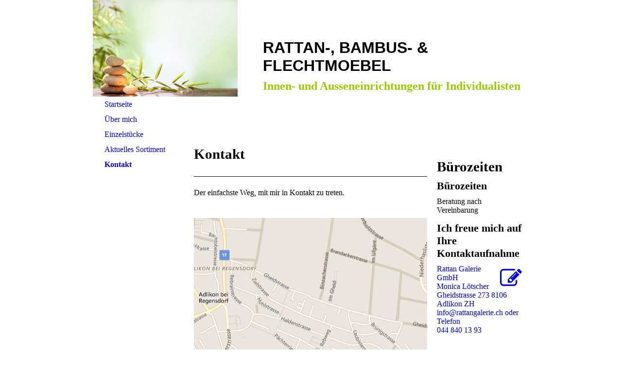

--- FILE ---
content_type: text/html; charset=utf-8
request_url: http://rattangalerie.ch/Kontakt/
body_size: 7907
content:
<!DOCTYPE html><html lang="de-CH"><head><meta http-equiv="Content-Type" content="text/html; charset=UTF-8"><title>Rattan Galerie - Kontakt</title><meta name="description" content="Möbel für Individualisten"><meta name="keywords" content="Rattan Bambus Flechtmöbel Polyrattan Raritäten Möbel Möbelstoffe Fachgeschäft Steintische Korbmöbel Stühle Tische Sofa Sessel Rattanbett Bambusbett Lampen "><meta content="Rattan Galerie - Kontakt" property="og:title"><meta content="website" property="og:type"><meta content="http://preview-cm4all.123950.aweb.preview-site.ch/Kontakt/" property="og:url"><script>
              window.beng = window.beng || {};
              window.beng.env = {
                language: "de",
                country: "DE",
                mode: "deploy",
                context: "page",
                pageId: "000000022759",
                skeletonId: "",
                scope: "1820832",
                isProtected: false,
                navigationText: "Kontakt",
                instance: "1",
                common_prefix: "//sites.hosting-ch.ch",
                design_common: "//sites.hosting-ch.ch/beng/designs/",
                design_template: "sys/cm_ah_002_2",
                path_design: "//sites.hosting-ch.ch/beng/designs/data/sys/cm_ah_002_2/",
                path_res: "//sites.hosting-ch.ch/res/",
                path_bengres: "//sites.hosting-ch.ch/beng/res/",
                masterDomain: "",
                preferredDomain: "",
                preprocessHostingUri: function(uri) {
                  
                    return uri || "";
                  
                },
                hideEmptyAreas: false
              };
            </script><script xmlns="http://www.w3.org/1999/xhtml" src="//sites.hosting-ch.ch/cm4all-beng-proxy/beng-proxy.js"></script><link xmlns="http://www.w3.org/1999/xhtml" rel="stylesheet" href="//sites.hosting-ch.ch/.cm4all/e/static/3rdparty/font-awesome/css/font-awesome.min.css"></link><link rel="stylesheet" type="text/css" href="//sites.hosting-ch.ch/.cm4all/res/static/libcm4all-js-widget/3.86.36/css/widget-runtime.css" />
<link rel="stylesheet" type="text/css" href="//sites.hosting-ch.ch/.cm4all/res/static/beng-editor/5.0.132+hotfix1.1/css/deploy.css" />
<link rel="stylesheet" type="text/css" href="//sites.hosting-ch.ch/.cm4all/res/static/libcm4all-js-widget/3.86.36/css/slideshow-common.css" />
<script src="//sites.hosting-ch.ch/.cm4all/res/static/jquery-1.7/jquery.js"></script><script src="//sites.hosting-ch.ch/.cm4all/res/static/prototype-1.7.3/prototype.js"></script><script src="//sites.hosting-ch.ch/.cm4all/res/static/jslib/1.1.2/js/legacy.js"></script><script src="//sites.hosting-ch.ch/.cm4all/res/static/libcm4all-js-widget/3.86.36/js/widget-runtime.js"></script>
<script src="//sites.hosting-ch.ch/.cm4all/res/static/libcm4all-js-widget/3.86.36/js/slideshow-common.js"></script>
<script src="//sites.hosting-ch.ch/.cm4all/res/static/beng-editor/5.0.132+hotfix1.1/js/deploy.js"></script>
<script type="text/javascript" src="//sites.hosting-ch.ch/.cm4all/uro/assets/js/uro-min.js"></script><script>
                (function() {
                  var mobileAgent = MobileBrowserSwitch.isMobileAgent(navigator.userAgent);
                  if (mobileAgent) {
                    var url = window.location.pathname;
                    if (url.endsWith("/")) {
                      url = url.substring(0, url.length - 1);
                    }
                    if (url.endsWith("/index.php")) {
                      url = url.substring(0, url.length - 10);
                    }
                    if (!/1,auth,8,1$/.test(url)) {
                      url += "/mobile/";
                      window.location.pathname = url;
                    }
                  }
                })();
              </script><link rel="stylesheet" type="text/css" href="//sites.hosting-ch.ch/.cm4all/designs/static/sys/cm_ah_002_2/1671062462.26/css/main.css"><!--$Id: template.xsl 1213 2011-04-19 14:40:32Z haeusler $--><link href="/.cm4all/handler.php/vars.css?v=20260112102810" type="text/css" rel="stylesheet"><style  type="text/css">.cm-logo {background-image: none;background-position: 0px 0px;
background-size: 300px 36px;
background-repeat: no-repeat;
      }</style><script  type="text/javascript">window.cmLogoWidgetId = "GREENS_cm4all_com_widgets_Logo_82214";
            window.cmLogoGetCommonWidget = function (){
                return new cm4all.Common.Widget({
            base    : "/Kontakt/index.php/",
            session : "",
            frame   : "",
            path    : "GREENS_cm4all_com_widgets_Logo_82214"
        })
            };
            window.logoConfiguration = {
                "cm-logo-x" : "0",
        "cm-logo-y" : "0",
        "cm-logo-v" : "2.0",
        "cm-logo-w" : "300",
        "cm-logo-h" : "36",
        "cm-logo-di" : "",
        "cm-logo-u" : "public-service://0/",
        "cm-logo-k" : "/Logo neu.PNG",
        "cm-logo-bc" : "",
        "cm-logo-ln" : "",
        "cm-logo-ln$" : "",
        "cm-logo-hi" : true
        ,
        _logoBaseUrl : "\/.cm4all\/iproc.php\/Logo%20neu.PNG\/scale_0_0\/",
        _logoPath : "Logo%20neu.PNG"
        };
				document.observe('dom:loaded', function() {
					var containers = document.querySelectorAll("[cm_type=logo], [id=logo], .cm-logo");
          for (var i = 0; i < containers.length; i++) {
            var container = containers[i];
            if (container && window.beng && beng.env && beng.env.hideEmptyAreas) {
              if (beng.env.mode != "edit") {
                container.addClassName("cm_empty");
              } else {
                container.addClassName("cm_empty_editor");
              }
            }
          }
				});
			</script><link rel="icon" href="data:;base64,iVBORw0KGgo="/><style id="cm_table_styles"></style><style id="cm_background_queries"></style><script type="application/x-cm4all-cookie-consent" data-code=""></script></head><body ondrop="return false;" class=" device-desktop cm-deploy cm-deploy-342 cm-deploy-4x"><div class="cm-background" data-cm-qa-bg="image"></div><div class="cm-background-video" data-cm-qa-bg="video"></div><div class="cm-background-effects" data-cm-qa-bg="effect"></div><div id="page" class="clearfix"><div id="head_wrapper" class="clearfix"><div id="keyvisual" class="cm-kv-0"> </div><div id="logo" class="cm-logo"> </div><div id="title_wrapper"><h1 style=""><span style="font-family: Ramaraja, sans-serif; color: #000000; font-size: xx-large;"><strong>RATTAN-, BAMBUS- &amp; FLECHTMOEBEL</strong></span><br></h1><h2 style=""><span style="color: #99cc00;">Innen- und Ausseneinrichtungen für Individualisten</span></h2></div></div><div id="content_wrapper" class="clearfix"><table cellpadding="0" cellspacing="0" border="0"><tr><td id="content_left_wrapper" valign="top"><div id="content_left" class="clearfix"><div id="cm_navigation"><ul id="cm_mainnavigation"><li id="cm_navigation_pid_22763"><a title="Startseite" href="/Startseite/" class="cm_anchor">Startseite</a></li><li id="cm_navigation_pid_22762"><a title="Über mich" href="/Ueber-mich/" class="cm_anchor">Über mich</a></li><li id="cm_navigation_pid_22761"><a title="Einzelstücke" href="/Einzelstuecke/" class="cm_anchor">Einzelstücke</a></li><li id="cm_navigation_pid_22760"><a title="Aktuelles Sortiment" href="/Aktuelles-Sortiment/" class="cm_anchor">Aktuelles Sortiment</a></li><li id="cm_navigation_pid_22759" class="cm_current"><a title="Kontakt" href="/Kontakt/" class="cm_anchor">Kontakt</a></li></ul></div></div></td><td id="content_main_wrapper" valign="top"><div class="content_main" data-cm-hintable="yes"><h1> </h1><div class="clearFloating" style="clear:both;height: 0px; width: auto;"></div><div id="widgetcontainer_GREENS_cm4all_com_widgets_Photo_83164" class="
				    cm_widget_block
					cm_widget cm4all_com_widgets_Photo cm_widget_block_center" style="width:100%; max-width:1094px; "><div class="cm_widget_anchor"><a name="GREENS_cm4all_com_widgets_Photo_83164" id="widgetanchor_GREENS_cm4all_com_widgets_Photo_83164"><!--cm4all.com.widgets.Photo--></a></div><img title="" alt="" src="/.cm4all/iproc.php/Logo%20neu.PNG/downsize_1280_0/Logo%20neu.PNG" style="display:block;border:0px;" width="100%" /></div><h1> </h1><h1>Kontakt</h1><div class="clearFloating" style="clear:both;height: 0px; width: auto;"></div><div id="widgetcontainer_GREENS_cm4all_com_widgets_Separator_82221" class="
				    cm_widget_block
					cm_widget cm4all_com_widgets_Separator cm_widget_block_center" style="width:100%; max-width:100%; "><div class="cm_widget_anchor"><a name="GREENS_cm4all_com_widgets_Separator_82221" id="widgetanchor_GREENS_cm4all_com_widgets_Separator_82221"><!--cm4all.com.widgets.Separator--></a></div><div style='position: relative; width: 100%;'><div style='border-top: 1px solid; margin: 1.2em 0em 1.2em 0em;'></div></div></div><p>Der einfachste Weg, mit mir in Kontakt zu treten.</p><div class="clearFloating" style="clear:both;height: 0px; width: auto;"></div><div id="widgetcontainer_GREENS_cm4all_com_widgets_Formular_82220" class="
				    cm_widget_block
					cm_widget cm4all_com_widgets_Formular cm_widget_block_center" style="width:100%; max-width:100%; "><div class="cm_widget_anchor"><a name="GREENS_cm4all_com_widgets_Formular_82220" id="widgetanchor_GREENS_cm4all_com_widgets_Formular_82220"><!--cm4all.com.widgets.Formular--></a></div><div style="width: 100%; max-width:100%; display: none;" class="formWidget"><div style="padding-bottom:5px;text-align:left;" id="form_1432111851383_10851_introtext">Ich freue mich über Ihre Nachricht.</div><p> </p><div style="text-align:left;" id="form_1432111851383_10851_answertext"></div><div style="text-align:left;" id="form_1432111851383_10851"><form id="form_1432111851383_10851_form"><ul class="w_body_table" style="list-style-type:none;"><li><div id="form_1432111851383_10851_error" style="display:none;" class="cw_error_msg">Sie haben nicht alle Pflichtfelder ausgefüllt. Bitte überprüfen Sie Ihre Eingaben.</div></li><li class="w_td_label" style="background:none;"><input type="hidden" name="label_firstname" value="Vorname" /><input type="hidden" name="type_firstname" value="text" /><div class="formWidgetLabel"><label for="form_1432111851383_10851_value_firstname" id="form_1432111851383_10851_form_textspan_firstname" style="word-wrap: break-word;">Vorname *</label></div><div class="formWidgetInput"><input id="form_1432111851383_10851_value_firstname" class="cw_input cm_box_sizing" style="width:100%" type="text" name="value_firstname" placeholder="" cm_type="text" cm_required="true" required="required" /></div></li><li class="w_td_label" style="background:none;"><input type="hidden" name="label_lastname" value="Nachname" /><input type="hidden" name="type_lastname" value="text" /><div class="formWidgetLabel"><label for="form_1432111851383_10851_value_lastname" id="form_1432111851383_10851_form_textspan_lastname" style="word-wrap: break-word;">Nachname *</label></div><div class="formWidgetInput"><input id="form_1432111851383_10851_value_lastname" class="cw_input cm_box_sizing" style="width:100%" type="text" name="value_lastname" placeholder="" cm_type="text" cm_required="true" required="required" /></div></li><li class="w_td_label" style="background:none;"><input type="hidden" name="label_email" value="E-Mail" /><input type="hidden" name="type_email" value="text" /><div class="formWidgetLabel"><label for="form_1432111851383_10851_value_email" id="form_1432111851383_10851_form_textspan_email" style="word-wrap: break-word;">E-Mail *</label></div><div class="formWidgetInput"><input id="form_1432111851383_10851_value_email" class="cw_input cm_box_sizing" style="width:100%" type="text" name="value_email" placeholder="" cm_type="text" cm_required="true" required="required" /></div></li><li class="w_td_label" style="background:none;"><input type="hidden" name="label_telephone" value="Telefon" /><input type="hidden" name="type_telephone" value="text" /><div class="formWidgetLabel"><label for="form_1432111851383_10851_value_telephone" id="form_1432111851383_10851_form_textspan_telephone" style="word-wrap: break-word;">Telefon</label></div><div class="formWidgetInput"><input id="form_1432111851383_10851_value_telephone" class="cw_input cm_box_sizing" style="width:100%" type="text" name="value_telephone" placeholder="" cm_type="text" cm_required="false" /></div></li><li class="w_td_label" style="background:none;"><input type="hidden" name="label_message" value="Nachricht" /><input type="hidden" name="type_message" value="textarea" /><div class="formWidgetLabel"><label for="form_1432111851383_10851_value_message" id="form_1432111851383_10851_form_textspan_message" style="word-wrap: break-word;">Nachricht</label></div><div class="formWidgetInput"><div style="padding: 0 1px 2px 0;"><textarea id="form_1432111851383_10851_value_message" class="cw_input cm_box_sizing" style="height: 7em; width: 100%; max-height: 14em;" name="value_message" cm_type="textarea" cm_required="false" placeholder="Meine Nachricht"></textarea><div style="text-align: right; line-height: 1em; padding-right: 5px;"><span id="form_1432111851383_10851_charcounter_message" style="font-size: smaller; font-style: italic;"></span></div></div></div></li><li class="w_td_label"><div class="formWidgetInput" style="width: 100%; text-align: center;"><div>* Pflichtfelder</div><div><input type="submit" style="margin: 10px 0 15px;" onclick="return (function() {             var form=document              .getElementById('form_1432111851383_10851_form');             if (form.checkValidity()) {              window.formular_widget_helper.submitForm('form_1432111851383_10851');              return false;             } else {                                                     window.formular_widget_helper.submitForm('form_1432111851383_10851', false);                                                 }             form.classList.add('submitted');             return true;            })();" value="Absenden" /></div></div></li></ul></form></div></div><script type="text/javascript">/* <![CDATA[ */ 
		(new function() {

			var formular_onload_callback = function() {

			
				if (!window.formular_widget_helper) {
					window.formular_widget_helper = new FormularWidgetHelperPublic();
					window.formular_widget_helper.device = "";
					window.formular_widget_helper.textAreaMaxLength = parseInt( 2048 );
					window.formular_widget_helper.useJqueryPicker = true;
					window.formular_widget_helper.setLocale ("de_CH");
					window.formular_widget_helper.xlateString
						["Please fill out all required fields."]
							= "Sie haben nicht alle Pflichtfelder ausgefüllt. Bitte überprüfen Sie Ihre Eingaben.";
					window.formular_widget_helper.xlateString
						["Please enter a valid email address."]
							= "Bitte geben Sie eine gültige E-Mail-Adresse ein.";
					window.formular_widget_helper.xlateString
						['Enter a valid time between ${minTime%T:%H:%M} and ${maxTime%T:%H:%M}.']
							= "Geben Sie eine Zeit zwischen ${minTime%T:%H:%M} und ${maxTime%T:%H:%M} ein.";
                    window.formular_widget_helper.xlateString
                      ["Select a present or future date."]
                        = "Wählen Sie das aktuelle oder ein zukünftiges Datum.";
					window.formular_widget_helper.xlateString["Please inform me about news regarding your business."] = "Ich möchte über Neuigkeiten informiert werden. Ein Widerruf ist jederzeit über die im Impressum angegebene E-Mail-Adresse möglich.";
					window.formular_widget_helper.xlateString["Submit"] = "Absenden";
					window.formular_widget_helper.xlateString["Yes"] = "Ja";
					window.formular_widget_helper.xlateString["No"] = "Nein";
					window.formular_widget_helper.xlateString["OK"] = "OK";
					window.formular_widget_helper.xlateString["- please choose -"] = "- auswählen -";
				}

				var locale = "de_CH";

				window.formular_widget_show_form_1432111851383_10851 =
				new Common.Widget({
							path: 'GREENS_cm4all_com_widgets_Formular_82220',
							base: '/Kontakt/index.php/',
							session: '',
							frame: ''
						});
				
				var fid = "form_1432111851383_10851";
                jQuery('#' + fid+ '_form').on('submit', function (ev) {
                  ev.preventDefault();
                });
				window.formular_widget_helper.initValidators(fid);
				window.formular_widget_helper.initDatepickers(fid);
				
		Common.loadCss(Common.Css.jquery.ui_theme, "top");
	

	Common.loadCss(Common.Css.jquery.ui_datepicker, "top");
	Common.loadCss("/.cm4all/widgetres.php/cm4all.com.widgets.Formular//css/commonwidgets.css");

	
	$( "form_1432111851383_10851").newsletter = "f";

	

	(function() {
		var ref="message";
		var textarea = jQuery("#" + fid + "_value_" + ref);
		var func = function(event) {
			window.formular_widget_helper.updateCharCounter(fid, ref, event.type != "keyup");
		}
		textarea.bind({
			keyup: func,
			paste: func,
			cut: func,
			drop: func
		});
	})();


			};

			Common.requireLibrary(
				[
				
					"/.cm4all/widgetres.php/cm4all.com.widgets.Formular//js/input_helper.js",
					"/.cm4all/widgetres.php/cm4all.com.widgets.Formular//js/formular_public.js",
					"/.cm4all/widgetres.php/cm4all.com.widgets.Formular//js/widgets_utils.js"
				
				].concat (Common.Lib.jquery.ui_datepicker),
				jQuery.curry(formular_onload_callback)
			);

		}());

	/* ]]> */</script></div><p> </p><div class="clearFloating" style="clear:both;height: 0px; width: auto;"></div><div id="widgetcontainer_GREENS_cm4all_com_widgets_StaticMapServices_197879" class="
				    cm_widget_block
					cm_widget cm4all_com_widgets_StaticMapServices cm_widget_block_center" style="width:100%; max-width:100%; "><div class="cm_widget_anchor"><a name="GREENS_cm4all_com_widgets_StaticMapServices_197879" id="widgetanchor_GREENS_cm4all_com_widgets_StaticMapServices_197879"><!--cm4all.com.widgets.StaticMapServices--></a></div><a  class="cm4all-cookie-consent"   href="/Kontakt/index.php/;focus=GREENS_cm4all_com_widgets_StaticMapServices_197879&amp;frame=GREENS_cm4all_com_widgets_StaticMapServices_197879" data-wcid="cm4all.com.widgets.StaticMapServices" data-wiid="GREENS_cm4all_com_widgets_StaticMapServices_197879" data-lazy="true" data-thirdparty="true" data-statistics="false" rel="nofollow" data-blocked="true"><!--GREENS_cm4all_com_widgets_StaticMapServices_197879--></a></div><p> </p><p><br> </p><p><br><br> </p><p><br> </p><div class="clearFloating" style="clear:both;height: 0px; width: auto;"></div><div id="widgetcontainer_GREENS_cm4all_com_widgets_Photo_217249" class="
				    cm_widget_block
					cm_widget cm4all_com_widgets_Photo cm_widget_block_center" style="width:100%; max-width:549px; "><div class="cm_widget_anchor"><a name="GREENS_cm4all_com_widgets_Photo_217249" id="widgetanchor_GREENS_cm4all_com_widgets_Photo_217249"><!--cm4all.com.widgets.Photo--></a></div><img title="" alt="" src="/.cm4all/iproc.php/Korbsessel/Maya%20Boondoot.jpg/downsize_1280_0/Maya%20Boondoot.jpg" style="display:block;border:0px;" width="100%" /></div><div id="cm_bottom_clearer" style="clear: both;" contenteditable="false"></div></div></td><td id="content_right_wrapper" valign="top"><div class="content_sidebar"><div id="widgetbar_page_1" class="clearfix" data-cm-hintable="yes"><p> </p><div id="widgetcontainer_GREENS_cm4all_com_widgets_Photo_213152" class="
				    cm_widget_block
					cm_widget cm4all_com_widgets_Photo cm_widget_block_center" style="width:100%; max-width:745px; "><div class="cm_widget_anchor"><a name="GREENS_cm4all_com_widgets_Photo_213152" id="widgetanchor_GREENS_cm4all_com_widgets_Photo_213152"><!--cm4all.com.widgets.Photo--></a></div><img title="" alt="" src="/.cm4all/iproc.php/Diverses/Rattanliane.jpg/downsize_1280_0/Rattanliane.jpg" style="display:block;border:0px;" width="100%" /></div></div><div id="widgetbar_site_1" class="clearfix" data-cm-hintable="yes"><p>  </p><p> </p><p> </p><div id="widgetcontainer_GREENS_cm4all_com_widgets_OfficeHours_82222" class="
				    cm_widget_block
					cm_widget cm4all_com_widgets_OfficeHours cm_widget_block_center" style="width:180px; max-width:100%; "><div class="cm_widget_anchor"><a name="GREENS_cm4all_com_widgets_OfficeHours_82222" id="widgetanchor_GREENS_cm4all_com_widgets_OfficeHours_82222"><!--cm4all.com.widgets.OfficeHours--></a></div><script xmlns="http://www.w3.org/1999/xhtml"  xmlns:java="http://xml.apache.org/xalan/java">Common.loadCss("/.cm4all/widgetres.php/cm4all.com.widgets.OfficeHours//show.css?version=3.0.23+hotfix1");</script><h2 xmlns="http://www.w3.org/1999/xhtml"  xmlns:java="http://xml.apache.org/xalan/java" style="text-align:left" class="cm-h1 cm-oh-large">Bürozeiten</h2><h3 xmlns="http://www.w3.org/1999/xhtml"  xmlns:java="http://xml.apache.org/xalan/java" style="text-align:left" class="cm-oh-small">Bürozeiten</h3><div xmlns="http://www.w3.org/1999/xhtml"  xmlns:java="http://xml.apache.org/xalan/java"><p style="text-align:left">Beratung nach Vereinbarung</p></div></div><div id="widgetcontainer_GREENS_cm4all_com_widgets_Formular_82220_82227" class="
				    cm_widget_block
					cm_widget cm4all_com_widgets_Formular cm_widget_block_center" style="width:100%; max-width:100%; "><div class="cm_widget_anchor"><a name="GREENS_cm4all_com_widgets_Formular_82220_82227" id="widgetanchor_GREENS_cm4all_com_widgets_Formular_82220_82227"><!--cm4all.com.widgets.Formular--></a></div><div class="cm-widget-teaser" style=""><h3>Ich freue mich auf Ihre Kontaktaufnahme</h3><a    href="/Kontakt/index.php/#GREENS_cm4all_com_widgets_Formular_82220" target="_self" style="text-decoration: none;"><i class="fa fa-pencil-square-o" aria-hidden="true" style="font-size:45px;"></i><p>Rattan Galerie GmbH<br>
Monica Lötscher  
Gheidstrasse  273
8106 Adlikon ZH

info@rattangalerie.ch

oder<br>

Telefon<br>
044 840 13 93</p></a></div>
</div><p> </p></div><div id="widgetbar_page_2" class="clearfix" data-cm-hintable="yes"><p> </p><div id="widgetcontainer_GREENS_cm4all_com_widgets_Counter_243219" class="
				    cm_widget_block
					cm_widget cm4all_com_widgets_Counter cm_widget_block_center" style="width:100%; max-width:100%; "><div class="cm_widget_anchor"><a name="GREENS_cm4all_com_widgets_Counter_243219" id="widgetanchor_GREENS_cm4all_com_widgets_Counter_243219"><!--cm4all.com.widgets.Counter--></a></div><div  style="text-align:center;"><img src="//sites.hosting-ch.ch/imageprocessor/counter.cls/12_40167_4" alt="40167" style="max-width:180px;" /></div></div></div><div id="widgetbar_site_2" class="clearfix" data-cm-hintable="yes"><p>Es ist der Anfang zu einer Reise auf eine Insel, die sich "Zuhause" nennt </p><p> </p></div></div></td></tr></table></div></div><div id="footer" data-cm-hintable="yes"><a href="/Startseite/" class="cm_anchor">Startseite</a>  |  <a href="/Ueber-mich/" class="cm_anchor">Über mich</a>  |  <a href="/Einzelstuecke/" class="cm_anchor">Lagerräumung</a>  |  <a href="/Aktuelles-Sortiment/" class="cm_anchor">Aktuelles Sortiment</a>  |  <a href="/Kontakt/" class="cm_anchor">Kontakt</a></div><div class="cm_widget_anchor"><a name="GREENS_cm4all_com_widgets_CookiePolicy_82216" id="widgetanchor_GREENS_cm4all_com_widgets_CookiePolicy_82216"><!--cm4all.com.widgets.CookiePolicy--></a></div><div style="display:none" class="cm-wp-container cm4all-cookie-policy-placeholder-template"><div class="cm-wp-header"><h4 class="cm-wp-header__headline">Externe Inhalte</h4><p class="cm-wp-header__text">Die an dieser Stelle vorgesehenen Inhalte können aufgrund Ihrer aktuellen <a class="cm-wp-header__link" href="#" onclick="openCookieSettings();return false;">Cookie-Einstellungen</a> nicht angezeigt werden.</p></div><div class="cm-wp-content"><div class="cm-wp-content__control"><label class="cm-wp-content-switcher"><input type="checkbox" class="cm-wp-content-switcher__checkbox" /><span class="cm-wp-content-switcher__label">Drittanbieter-Inhalte</span></label></div><p class="cm-wp-content__text">Diese Webseite bietet möglicherweise Inhalte oder Funktionalitäten an, die von Drittanbietern eigenverantwortlich zur Verfügung gestellt werden. Diese Drittanbieter können eigene Cookies setzen, z.B. um die Nutzeraktivität zu verfolgen oder ihre Angebote zu personalisieren und zu optimieren.</p></div></div><div style="display: none;" id="cookieSettingsDialog" class="cm-cookie-container"><div class="cm-cookie-header"><h4 class="cm-cookie-header__headline">Cookie-Einstellungen</h4><div class="cm-cookie-header__close-button"></div></div><div class="cm-cookie-content"><p class="cm-cookie-content__text">Diese Webseite verwendet Cookies, um Besuchern ein optimales Nutzererlebnis zu bieten. Bestimmte Inhalte von Drittanbietern werden nur angezeigt, wenn "Drittanbieter-Inhalte" aktiviert sind.</p><div class="cm-cookie-content__controls"><div class="cm-cookie-controls-container"><div class="cm-cookie-controls cm-cookie-controls--essential"><div class="cm-cookie-flex-wrapper"><label class="cm-cookie-switch-wrapper"><input id="cookieSettingsEssential" type="checkbox" disabled="disabled" checked="checked" /><span></span></label><div class="cm-cookie-expand-wrapper"><span>Technisch notwendige</span><div class="cm-cookie-content-expansion-button"></div></div></div><div class="cm-cookie-content-expansion-text">Diese Cookies sind zum Betrieb der Webseite notwendig, z.B. zum Schutz vor Hackerangriffen und zur Gewährleistung eines konsistenten und der Nachfrage angepassten Erscheinungsbilds der Seite.</div></div><div class="cm-cookie-controls cm-cookie-controls--statistic"><div class="cm-cookie-flex-wrapper"><label class="cm-cookie-switch-wrapper"><input id="cookieSettingsStatistics" type="checkbox" /><span></span></label><div class="cm-cookie-expand-wrapper"><span>Analytische</span><div class="cm-cookie-content-expansion-button"></div></div></div><div class="cm-cookie-content-expansion-text">Diese Cookies werden verwendet, um das Nutzererlebnis weiter zu optimieren. Hierunter fallen auch Statistiken, die dem Webseitenbetreiber von Drittanbietern zur Verfügung gestellt werden, sowie die Ausspielung von personalisierter Werbung durch die Nachverfolgung der Nutzeraktivität über verschiedene Webseiten.</div></div><div class="cm-cookie-controls cm-cookie-controls--third-party"><div class="cm-cookie-flex-wrapper"><label class="cm-cookie-switch-wrapper"><input id="cookieSettingsThirdparty" type="checkbox" /><span></span></label><div class="cm-cookie-expand-wrapper"><span>Drittanbieter-Inhalte</span><div class="cm-cookie-content-expansion-button"></div></div></div><div class="cm-cookie-content-expansion-text">Diese Webseite bietet möglicherweise Inhalte oder Funktionalitäten an, die von Drittanbietern eigenverantwortlich zur Verfügung gestellt werden. Diese Drittanbieter können eigene Cookies setzen, z.B. um die Nutzeraktivität zu verfolgen oder ihre Angebote zu personalisieren und zu optimieren.</div></div></div><div class="cm-cookie-content-button"><div onclick="selectAllCookieTypes(); setTimeout(saveCookieSettings, 400);" class="cm-cookie-button cm-cookie-content-button--accept-all"><span>Alle akzeptieren</span></div><div onclick="saveCookieSettings();" class="cm-cookie-button cm-cookie-content-button--save"><span>Speichern</span></div></div></div></div></div><script type="text/javascript">
      Common.loadCss("/.cm4all/widgetres.php/cm4all.com.widgets.CookiePolicy/show.css?v=3.0.23+hotfix1");
    </script><script data-tracking="true" data-cookie-settings-enabled="true" src="/.cm4all/widgetres.php/cm4all.com.widgets.CookiePolicy/show.js?v=3.0.23+hotfix1" defer="defer" id="cookieSettingsScript"></script><noscript ><div style="position:absolute;bottom:0;" id="statdiv"><img alt="" height="1" width="1" src="//sites.hosting-ch.ch/.cm4all/_pixel.img?site=1404233-H5VpLfav&amp;page=pid_22759&amp;path=%2FKontakt%2Findex.php%2F&amp;nt=Kontakt"/></div></noscript><script  type="text/javascript">//<![CDATA[
            document.body.insertAdjacentHTML('beforeend', '<div style="position:absolute;bottom:0;" id="statdiv"><img alt="" height="1" width="1" src="//sites.hosting-ch.ch/.cm4all/_pixel.img?site=1404233-H5VpLfav&amp;page=pid_22759&amp;path=%2FKontakt%2Findex.php%2F&amp;nt=Kontakt&amp;domain='+escape(document.location.hostname)+'&amp;ref='+escape(document.referrer)+'"/></div>');
        //]]></script><div  style="display: none;" id="keyvisualWidgetVideosContainer"></div><style  type="text/css">.cm-kv-0 {
background-color: transparent;
background-image: url("//sites.hosting-ch.ch/file_repos/nail_thumb/MEDIA_ARCHIVE/de_CH/Sonstige/beaf_45270035_cm-a.jpg/scale_0_0/beaf_45270035_cm-a.jpg");
background-position: 0px 0px;
background-size: 298px 199px;
background-repeat: no-repeat;
}
</style><style  type="text/css">
			#keyvisual {
				overflow: hidden;
			}
			.kv-video-wrapper {
				width: 100%;
				height: 100%;
				position: relative;
			}
			</style><script  type="text/javascript">
				jQuery(document).ready(function() {
					function moveTempVideos(slideshow, isEditorMode) {
						var videosContainer = document.getElementById('keyvisualWidgetVideosContainer');
						if (videosContainer) {
							while (videosContainer.firstChild) {
								var div = videosContainer.firstChild;
								var divPosition = div.className.substring('cm-kv-0-tempvideo-'.length);
								if (isEditorMode && parseInt(divPosition) > 1) {
									break;
								}
								videosContainer.removeChild(div);
								if (div.nodeType == Node.ELEMENT_NODE) {
									var pos = '';
									if (slideshow) {
										pos = '-' + divPosition;
									}
									var kv = document.querySelector('.cm-kv-0' + pos);
									if (kv) {
										if (!slideshow) {
											var wrapperDiv = document.createElement("div"); 
											wrapperDiv.setAttribute("class", "kv-video-wrapper");
											kv.insertBefore(wrapperDiv, kv.firstChild);
											kv = wrapperDiv;
										}
										while (div.firstChild) {
											kv.appendChild(div.firstChild);
										}
										if (!slideshow) {
											break;
										}
									}
								}
							}
						}
					}

					function kvClickAction(mode, href) {
						if (mode == 'internal') {
							if (!window.top.syntony || !/_home$/.test(window.top.syntony.bifmState)) {
								window.location.href = href;
							}
						} else if (mode == 'external') {
							var a = document.createElement('a');
							a.href = href;
							a.target = '_blank';
							a.rel = 'noreferrer noopener';
							a.click();
						}
					}

					var keyvisualElement = jQuery("[cm_type=keyvisual]");
					if(keyvisualElement.length == 0){
						keyvisualElement = jQuery("#keyvisual");
					}
					if(keyvisualElement.length == 0){
						keyvisualElement = jQuery("[class~=cm-kv-0]");
					}
				
					moveTempVideos(false, false);
					var video = document.querySelector('#keyvisual video');
					if (video) {
						video.play();
					}
				
			});
		</script></body></html>


--- FILE ---
content_type: text/html;charset=UTF-8
request_url: http://rattangalerie.ch/Kontakt/index.php/;focus=GREENS_cm4all_com_widgets_StaticMapServices_197879&frame=GREENS_cm4all_com_widgets_StaticMapServices_197879
body_size: 1509
content:
<script type="text/javascript">/* <![CDATA[ */ 
            window.staticmapService533969509 = {
                onStaticMapLoaded : function() {
                    var pushPin = $("staticmapPushpin533969509");
                    var pushPinLabel = $("staticmapLabel533969509");
                    var pushPinInfo = $("staticmapInfo533969509");
                    var labelxoffset = -116;
                    var labelyoffset = 45;
                    var info = "Beratung%20nur%20nach%20Vereinbarung%3Cbr%3E%3Cbr%3ERattan%20Galerie%20GmbH%3Cbr%3EGheidstrasse%20273%3Cbr%3E8106%20Adlikon%20b.%20Regensdorf";
                    if (info) {
                        Element.setStyle(pushPinLabel , {
                            padding : "10px",
                            background : "#FFFFFF",
                            border : "1px solid #888888",
                            margin : "0px",
                            color: "#888888",
                            minWidth: "250px",
                            maxWidth : "250px",
                            minHeight: "63px"
                        });

                        Event.observe(pushPin, "mouseover", function(ev) {
                            var abspos = Element.cumulativeOffset(ev.element());
                            Element.setStyle(pushPinLabel,{
                                display:"block",
                                left:(labelxoffset + abspos.left)+"px",
                                top: (labelyoffset + abspos.top)+"px"
                            });
                        });
                        Event.observe(pushPin, "mouseout", function() {
                            Element.setStyle(pushPinLabel,{display:"none"});
                        });
                        pushPinInfo.update(unescape(info).replace(/&lt;br&gt;/g,"<br />"));
                        var x = pushPinLabel.parentNode;
                        x.removeChild(pushPinLabel) ;
                        window.document.body.appendChild(pushPinLabel);
          }
                },

        
        descriptionToQueryParam : function (description) {
          return escape(unescape(description).replace(/<br>/g," ")).replace(/\"/g, "\\\"");
        },
        

        repositionPushpin : function () {
          var xpixel = 137;
          var ypixel = 130;
          var mapWidth = jQuery("#staticmap533969509").width();
          var mapHeight = 359;
          var configMapWidth = 540;
          var configMapHeight = 407;  /* see config.xsl */
          var xrel = (xpixel + ((mapWidth - configMapWidth) / 2)) / mapWidth * 100;
          var yrel = (ypixel + ((mapHeight - configMapHeight) / 2)) / mapHeight * 100;

          jQuery("#staticmapPushpin533969509")
            .css("left", xrel + "%")
            .css("top", yrel + "%");
        }
            }

      jQuery(document).ready(function() {
        
          var localUri = "/.cm4all/widgetres.php/cm4all.com.widgets.StaticMapServices/";
          var myWidget = new cm4all.Common.Widget({
                base    : "/Kontakt/index.php/",
                session : "",
                frame   : "GREENS_cm4all_com_widgets_StaticMapServices_197879",
                path    : "GREENS_cm4all_com_widgets_StaticMapServices_197879"
            });
        
        var staticMapUrl =
          
              encodeURI(myWidget.createUrl("?subaction=stream&amp;cc=2016-04-25 14:39:59.455451"))
            
        ;
        window.setTimeout(function() { /* SITES-1449: ensure all map elements are created (pushPinLabel) */
            jQuery("#staticmap533969509").css("background-image", "url(" + staticMapUrl + ")");
            window.staticmapService533969509.repositionPushpin();
            window.staticmapService533969509.onStaticMapLoaded();
        }, 100);
      });

      jQuery(window).resize(window.staticmapService533969509.repositionPushpin);

            /* ]]> */</script><div style="display:none;position:absolute;left:0px;top:0px;" id="staticmapLabel533969509"><div style="position:absolute;left:125px;top:-17px;"><img title="" alt="" src="/.cm4all/widgetres.php/cm4all.com.widgets.StaticMapServices/labelarrow.png?version=3.0.23+hotfix1" /></div><div id="staticmapInfo533969509"></div></div><div id="staticmap533969509" style="&#10;                position: relative;&#10;                width: 100%;&#10;                height: 359px;&#10;                background-position: center center;&#10;                background-repeat: no-repeat;&#10;            "><img title="" alt="" src="/.cm4all/widgetres.php/cm4all.com.widgets.StaticMapServices/pin.png?version=3.0.23+hotfix1" style="position:absolute;margin-left:-14px;margin-top:-35px;" id="staticmapPushpin533969509" /></div>

--- FILE ---
content_type: application/javascript
request_url: http://sites.hosting-ch.ch/.cm4all/res/static/libcm4all-js-widget/3.86.36/js/widget-runtime.js
body_size: 36444
content:
    window.__loadedJsLibraries = window.__loadedJsLibraries || (window.__loadedJsLibraries = new Object());
    window.__loadedCssLibraries = window.__loadedCssLibraries || (window.__loadedCssLibraries = new Object());
    if(window.__loadedJsLibraries["/res/js/lib/wrkrndz/jquery-register.js"] !== true){
        window.__loadedJsLibraries["/res/js/lib/wrkrndz/jquery-register.js"] = true;
        window.$j = jQuery;
// clear noConflict, to prevent $ being overwritten with undefined!
if (window.$ === window.jQuery) {
    jQuery.noConflict();
}
/**
    @private
*/
jQuery.noConflict = function() {
    return jQuery;
};
    };
    if(window.__loadedJsLibraries["/res/js/lib/HttpURL.js"] !== true){
        window.__loadedJsLibraries["/res/js/lib/HttpURL.js"] = true;
        (function(PKG) {
"PKG:nomunge"
//-WRAP switch on library wrapping
/**
    In older browser versions encodeURIComponent/decodeURIComponent
    are not supported, so we simulate it with escape/unescape,
    HttpURL.escape and HttpURL.unescape post-process both to an unified form.

*/
if (typeof(window.encodeURIComponent) == "undefined") {
    /**
        @private
    */
    window.encodeURIComponent = function(s) {
        return window.escape(s);
    }
}
if (typeof(window.decodeURIComponent) == "undefined") {
    /**
        @private
    */
    window.decodeURIComponent = function(s) {
        return window.unescape(s);
    }
}

PKG.HttpURL = Class.create(
/**
    @lends HttpURL#
*/
{
    /**
        @description
            HttpURL Class for easy HTTP-URL handling.
        @constructs
        @param {string} spec
            A string containing an absoulte or relative URL
    */
    initialize: function(spec) {
        this.isAbsolute = (spec.startsWith("http://") || spec.startsWith("https://"));
        this.pathStartsWithSlash = true;
        if (!this.isAbsolute) {
            this.pathStartsWithSlash = /^\//.test(spec);
            spec = PKG.HttpURL.DUMMY_PREFIX + spec.replace(/^\//, "");
        }

        this.protocol = null;
        this.host = null;
        this.port = -1;
        this.file = null;
        this.query = null;
        this.authority = null;
        this.path = null;
        this.userInfo = null;
        this.ref = null;
        this.qParams = new Hash();

        var i, limit, c;

        var original = spec;
        var start = 0;
        var newProtocol = null;
        var aRef = false;

        limit = spec.length;

        while ((limit > 0) && (spec.charAt(limit - 1) <= ' ')) {
            limit--; //eliminate trailing whitespace
        }

        while ((start < limit) && (spec.charAt(start) <= ' ')) {
            start++; // eliminate leading whitespace
        }

        if (spec.substr(start, 4).toLowerCase() == "url:") {
            start += 4;
        }

        if (start < spec.length && spec.charAt(start) == '#') {
            /* we're assuming this is a ref relative to the context URL.
             * This means protocols cannot start w/ '#', but we must parse
             * ref URL's like: "hello:there" w/ a ':' in them.
             */
            aRef = true;
        }

        for (i = start; !aRef && (i < limit) && ((c = spec.charAt(i)) != '/'); i++) {

            if (c == ':') {
                var s = spec.substring(start, i).toLowerCase();

                //if (this.isValidProtocol(s)) {
                newProtocol = s;
                start = i + 1;
                //}

                break;
            }
        }

        // Only use our context if the protocols match.
        this.protocol = newProtocol;

        if (this.protocol == null) {
            // ignored here
        }

        i = spec.indexOf('#', start);

        if (i >= 0) {
            this.ref = spec.substring(i + 1, limit);
            limit = i;
        }

        this.parseURL(spec, start, limit);
        this.parseQueryString();
    },

    /**
        @private
    */
    parseURL: function(spec, start, limit) {
        var isRelPath = false;
        var queryOnly = false;

        // FIX: should not assume query if opaque
        // Strip off the query part
        if (start < limit) {
            var queryStart = spec.indexOf('?');
            queryOnly = (queryStart == start);

            if (queryStart != -1) {
                this.query = spec.substring(queryStart + 1, limit);

                if (limit > queryStart)
                    limit = queryStart;

                spec = spec.substring(0, queryStart);
            }
        }

        var i = 0;
        // Parse the authority part if any
        if ((start <= limit - 2) && (spec.charAt(start) == '/') && (spec.charAt(start + 1) == '/')) {
            start += 2;
            i = spec.indexOf('/', start);
            if (i < 0) {
                i = spec.indexOf('?', start);

                if (i < 0)
                    i = limit;
            }

            this.host = this.authority = spec.substring(start, i);

            var ind = this.authority.indexOf('@');

            if (ind != -1) {
                this.userInfo = this.authority.substring(0, ind);
                this.host = this.authority.substring(ind + 1);
            }

            ind = this.host.indexOf(':');
            this.port = -1;
            if (ind >= 0) {
                // port can be null according to RFC2396
                if (this.host.length > (ind + 1)) {
                    this.port = parseInt(this.host.substring(ind + 1));
                }
                this.host = this.host.substring(0, ind);
            }

            start = i;
            // If the authority is defined then the path is defined by the
            // spec only; See RFC 2396 Section 5.2.4.
            if (this.authority != null && this.authority.length > 0)
                this.file = "";
        }

        if (this.host == null) {
            this.host = "";
        }

        // Parse the file path if any
        if (start < limit) {
            if (spec.charAt(start) == '/') {
                this.file = spec.substring(start, limit);
            } else if (this.file != null && this.file.length > 0) {
                isRelPath = true;
                var ind = this.file.lastIndexOf('/');

                var seperator = "";

                if (ind == -1 && this.authority != null)
                    seperator = "/";

                this.file = this.file.substring(0, ind + 1) + seperator + spec.substring(start, limit);
            } else {
                var seperator = (this.authority != null) ? "/" : "";
                this.file = seperator + spec.substring(start, limit);
            }
        } else if (queryOnly && this.file != null) {
            var ind = this.file.lastIndexOf('/');
            if (ind < 0)
                ind = 0;
            this.file = this.file.substring(0, ind) + "/";
        }

        if (this.file == null)
            this.file = "";

        if (isRelPath) {
            // Remove embedded /./
            while ((i = this.file.indexOf("/./")) >= 0) {
                this.file = this.file.substring(0, i) + this.file.substring(i + 2);
            }
            // Remove embedded /../
            while ((i = this.file.indexOf("/../")) >= 0) {
                if ((limit = this.file.lastIndexOf('/', i - 1)) >= 0) {
                    this.file = this.file.substring(0, limit) + this.file.substring(i + 3);
                } else {
                    this.file = this.file.substring(i + 3);
                }
            }
            // Remove trailing ..
            while (this.file.substring(this.file.length - 3, this.file.length) == "/..") {
                //while (file.endsWith("/..")) {
                i = this.file.indexOf("/..");
                if ((limit = this.file.lastIndexOf('/', i - 1)) >= 0) {
                    this.file = this.file.substring(0, limit + 1);
                } else {
                    this.file = this.file.substring(0, i);
                }
            }
            // Remove trailing .
            if (this.file.substring(this.file.length - 2, this.file.length) == "/.")
            //if (file.endsWith("/."))
                this.file = this.file.substring(0, this.file.length() - 1);
        }
        if(!this.pathStartsWithSlash){
            this.file = this.file.replace(/^\//, "");
        }
        this.path = this.file;
        this.file = this.query == null ? this.file : this.file + "?" + this.query;
    },

    /**
        @private
    */
    parseQueryString: function() {
        if (this.query == null || this.query.length == 0) {
            return;
        }

        this.qParams = $H(this.query.toQueryParams());
    },

    /**
        @description
            Get a query parameter from HttpURL. This function always returns
            the first parameter when more than one exist
        @param {string} key
            the key of the query parameter to get
        @param {string} defval
            the default value to return, if no value for key is found
        @type
            string
    */
    getParameter: function(key, defval) {
        if (!key) {
            return defval;
        }

        var toret = this.qParams.get(key);
        return toret == null ? defval : Object.isArray(toret) ? toret.first() : toret;
    },

    /**
        @description
            Sets a query parameter to url.
        @param {string} key
            the key of the query parameter to set
        @param {string} val
            the value of the query parameter to set
        @param {boolean} replace
            decides, wether the value is added, or key/value-pair is replaced
        @type
            void
    */
    setParameter: function(key, val, replace) {
        if (!key) {
            return;
        }

        var valuez = this.qParams.get(key);
        // create an array, if only a string is contained
        if (Object.isString(valuez)) {
            this.qParams.set(key, [valuez]);
        }

        // create a new array, if replace is true
        if (replace || valuez == null) {
            this.qParams.set(key, new Array());
        }

        var data = this.qParams.get(key);
        if (Object.isArray(val)) {
            this.qParams.set(key, data.concat(val));
        } else {
            data.push(val);
        }
    },

    /**
        @description
            Sets query parameters to url from object.
        @param {Object} obj
            the object to set the query parameters from
        @param {boolean} replace
            decides, wether the value is added, or key/value-pair is replaced
        @type
            void
    */
    setParameters: function(obj, replace) {
        $H(obj || {}).each(function(kv) {
            this.setParameter(kv.key, kv.value, replace);
        }.bind(this));
    },

    /**
        @description
            Removes a key from query params
        @param {string} key
            the key of the query parameter to remove
        @type
            void
    */
    removeParameter: function(key) {
        this.qParams.unset(key);
    },

    /**
        @description
            Deletes all query params
        @type
            void
    */
    removeAllParams: function() {
        this.qParams = new Hash();
    },

    /**
        @description
            Get all query parameter values for a key
        @param {string} key
            the key of the query parameters to get
        @type
            string|string[]
    */
    getParameterValues: function(key) {
        return this.qParams.get(key);
    },

    /**
        @description
            Get all query parameter names
        @type
            string[]
    */
    getParameterNames: function() {
        return this.qParams.keys();
    },

    /**
        @see HttpURL#toExternalForm
    */
    toString: function() {
        return this.toExternalForm();
    },

    /**
        @description
            Converts a HttpURL back to a string
        @type
            string
    */
    toExternalForm: function() {
        return this._toExternalForm(false);
    },

    /**
        @private
    */
    _toExternalForm: function(skipQuery) {
        var result = this.protocol;

        result += ":";

        if (this.authority != null && this.authority.length > 0) {
            result += "//";
            result += this.authority;
        }

        if (this.path != null) {
            result += ((this.pathStartsWithSlash ? "" : "/") + this.path);
        }

        if (!skipQuery) {
            var query = this.qParams.toQueryString();

            if (query.length > 0) {
                result += "?" + query;
            }
        }

        if (this.ref != null) {
            result += "#";
            result += this.ref;
        }

        if (!this.isAbsolute) {
            result = result.substring(PKG.HttpURL.DUMMY_PREFIX.length - (this.pathStartsWithSlash ? 1 : 0));
        }

        return result;
    },

    /**
        @description
            Returns an Object containing url as 'url' and parameter
            as 'parameters' for use in prototype's Ajax object
        @type
            Object
    */
    getPrototypePair: function() {
        return {
            url: this._toExternalForm(true),
            parameters: this.qParams
        }
    },

    /**
        @description
            Debugs the url. If console.log is available the debug info is
            printed there, else it's alerted
        @type
            void
    */
    debug: function() {
        var debug = "protocol:  " + this.protocol + "\n" + "host:      " + this.host + "\n" + "port:      " + this.port + "\n" + "file:      " + this.file + "\n" + "userInfo:  " + this.userInfo + "\n" + "path:      " + this.path + "\n" + "ref:       " + this.ref + "\n" + "query:     " + this.query + "\n" + "authority: " + this.authority + "\n" + "qParams:   " + this.qParams.toQueryString() + "\n\n";

        if (typeof(console) != "undefined" && typeof(console.log) == "function") {
            console.log(debug);
        } else {
            alert(debug);
        }
    }
});

Object.extend(PKG.HttpURL,
/**
    @lends HttpURL
*/
{
    DUMMY_PREFIX: "http://dummy/",

    /**
        @description
            URL-encodes an string
        @param {string} s
            the string to encode
        @type
            string
    */
    urlencode: function(s) {
        var re1 = /\+/g;
        var re2 = /%20/g;
        var re3 = /'/g;
        s = encodeURIComponent(s);
        return s.replace(re1, "%2B").replace(re2, "+").replace(re3, "%27");
    },

    /**
        @description
            URL-decodes an string
        @param {string} s
            the string to decode
        @type
            string
    */
    urldecode: function(s) {
        var re = /\+/g;
        s = s.replace(re, "%20");
        return decodeURIComponent(s);
    },

    /**
        @see HttpURL.qualify
    */
    makeAbsolute: function(url) {
        return PKG.HttpURL.qualify(url);
    },

    /**
        @description
            makes an URL fully-qualified
        @param {string|HttpURL} s
            the string/HttpURL to qualify
        @type
            string
    */
    qualify: function(url) {
        if (!this.qualifyCache) {
            this.qualifyCache = {};
            this.anchor = new Element('a', {
                href: "#"
            }).update('x');
            // wird das div benoetigt?
            this.div = new Element('div').insert(
                this.anchor);
        }
        if (!this.qualifyCache[url]) {
            this.anchor.href = url;
            this.qualifyCache[url] = this.anchor.href;
        }
        return this.qualifyCache[url];
    },

    /**
        @private
    */
    quEscape: function(s) {
        return s.split('&').join('&amp;').split('<').join('&lt;').split('"').join('&quot;');
    }
});

// TODO: remove this
window.HttpURL = PKG.HttpURL;



/**
    @description
        HttpURLUtils Class for modifing a HttpURL.
*/
/* reverseString, get+setParameter are helper methods to workaround an IE8+ XSS-Filter issue */
window.HttpURLUtils = {
    /**
        @private
    */
    rotBase: 1,

    rotateString: function(text, base) {
        var keycode = "ABCDEFGHIJKLMNOPQRSTUVWXYZ";
        var textrot = new String();

        base = new Number(base);

        for (var i = 0; i < text.length; i++) {
            var codechar = text.substring(i, i + 1);
            var pos = keycode.indexOf(codechar.toUpperCase());

            if (pos >= 0) {
                pos = (pos + base) % keycode.length;
                codechar = (codechar == codechar.toUpperCase()) ? keycode.substring(pos, pos + 1) : keycode.substring(pos, pos + 1).toLowerCase();
            }
            textrot = textrot + codechar;
        }
        return textrot;
    },

    reverseString: function(str) {
        str = (str || "");
        return str.split("").reverse().join("");
    },

    /**
        @description
            set a parameter with the chararcters sorted in a reversed order.
            We need this to workaround an IE8+ XSS-Filter issue.
        @param {string|HttpURL} name
            parameter name
        @param {string|HttpURL} value
            parameter value
    */
    setReverseParameter: function(url, name, value) {
        var base = url.getParameter("rot-base");
        base = url.getParameter("rot-base");
        if (!base) {
            base = new HttpURL(document.location.href).getParameter("rot-base");
            if (base) {
                base = ((new Number(base) + 1) % 26) + 1;
            }
            if (!base) {
                base = ((HttpURLUtils.rotBase++) % 26) + 1;
            }
            url.setParameter("rot-base", base);
        }
        value = HttpURLUtils.rotateString(value, base);
        url.setParameter(name, HttpURLUtils.reverseString(value));
    },

    /**
        @description
            get a parameter with the chararcters sorted in a reversed order.
            We need this to workaround an IE8+ XSS-Filter issue.
        @param {string|HttpURL} name
            parameter name
        @param {string|HttpURL} value
            parameter value
        @param {string|HttpURL} _default
            default value

    */
    getReverseParameter: function(url, name, _default) {
        var value = HttpURLUtils.reverseString(url.getParameter(name));
        var base;
        if (value && (base = url.getParameter("rot-base")) != "") {
            base = 26 - new Number(base);
            /* alert(name + "\n" + value + "\n" + base + "\n" + HttpURLUtils.rotateString(value, base)); */
            value = HttpURLUtils.rotateString(value, base);
        }
        return (value || _default);
    }
};
})((function() {
    if (typeof LIBCM4ALL_JS_WIDGET_NAMESPACE == "object") {
        return LIBCM4ALL_JS_WIDGET_NAMESPACE;
    }
    if (typeof(window.cm4all) == "undefined") {
        window.cm4all = {};
    }
    return window.cm4all;
})());
    };
    if(window.__loadedJsLibraries["/res/js/lib/Common.js"] !== true){
        window.__loadedJsLibraries["/res/js/lib/Common.js"] = true;
        (function(PKG) {
"PKG:nomunge"
//-WRAP switch on library wrapping
/**
 @name LIBCM4ALL_JS_WIDGET_NAMESPACE
 @description
 This variable controls to which "namespace" the library is bound.
 If not set the default-namespace "cm4all" will be used.
 @example
 default:
 &lt;script src="Common.js">;&lt;/script>
 &lt;script src="HttpURL.js">;&lt;/script>
 &lt;script>
 var httpUrl = new cm4all.HttpURL();
 &lt;/script>

 example "juppes"-namespace:
 &lt;script>
 var juppes = LIBCM4ALL_JS_WIDGET_NAMESPACE = {};
 &lt;/script>
 &lt;script src="Common.js">;&lt;/script>
 &lt;script src="HttpURL.js">;&lt;/script>
 &lt;script>
 var httpUrl = new juppes.HttpURL();
 &lt;/script>

 to put classes into "global" namespace, use:
 &lt;script>
 LIBCM4ALL_JS_WIDGET_NAMESPACE = window;
 &lt;/script>
 &lt;script src="Common.js">;&lt;/script>
 &lt;script src="HttpURL.js">;&lt;/script>
 &lt;script>
 var httpUrl = new HttpURL();
 &lt;/script>

 */

/**
 * @name Common
 * @namespace
 * @description Base Object for all common stuff
 */



PKG.Common = ({
  notTooOften: function(obj, fn) { /* little helper function: we dont want to call a eventhandler (i.e. hintingHandler) too often */
    var lastCall = 0;
    var timerId = 0;
    if (obj) {
      fn = fn.bind(obj);
    }
    return function(ev) {
      if (timerId) {
        clearTimeout(timerId);
        timerId = 0;
      }
      const now = new Date();
      if (now - lastCall >= 150) {
        // dont wait more than 150 ms
        lastCall = now;
        fn(ev);
      } else {
        timerId = setTimeout(function() {
          lastCall = new Date();
          fn(ev);
        }, 150);
      }
    };
  }
});

Object.extend(PKG.Common, {
  /**
   * @lends Common
   */
  _defaultLogger: null,

  /**
   * @type string
   * @description returns the server from where you can load additional libraries -
   */

  getLibServer: function() {
    if (window.jslibServer) {
      return window.jslibServer;
    }
    if (window.beng && window.beng.env && window.beng.env.common_prefix) {
      return window.beng.env.common_prefix;
    }
    return "";
  },

  /**
   * @param {string|string[]|object|object[]}
   *            urls URLs of Javascript files to load as string or as object:<br/> { url :
   *            "&lt;url>", isLoaded : function() { return &lt;true-if-loaded> }}
   * @param {function}
   *            callback Callback function, which is invoked when all js files are loaded
   * @type void
   * @description Scripts are appended to &lt;head>, so document.write or similar funtions are
   *              not allowed here. An optional callback can be invoked after loading is done.
   *              Scripts, which are already loaded are not loaded again.
   * @example It's possible to load files parallel: [ [ "parallel-1a.js", "parallel-1b.js",
   *          "parallel-1c.js", "parallel-1d.js" ], "serial2.js", { url :
   *          "res/parallel-1a.js", isLoaded : function() { return false; } }, "serial3.js",
   *          "serial4.js" ]
   */
  requireLibrary: function(urls, callback) {
    var thiz = this;
    if (!Object.isArray(urls)) {
      urls = [urls];
    }

    var url = urls[0];

    if (Object.isArray(url)) {
      var newurls = urls.findAll(function(e) {
        return Object.isArray(e) ? Object.toJSON(e) != Object.toJSON(url) : true;
      });
      var _callback = function() {
        PKG.Common.requireLibrary.bind(thiz, newurls, callback).defer( /* break the recursion */ );
      };
      var _urls = {
        paylord: url
      };
      url.each(function(_url) {
        PKG.Common.__requireLibrary(_url, _urls, _callback, true);
      });
      return;
    } else
    // serial urls left ...
    if (url) {
      PKG.Common.__requireLibrary(url, {
        paylord: urls
      }, callback, false);
    } else
    // NO serial urls left ...
    if (typeof(callback) == "function") {
      callback();
    }

  },

  /**
   * @private
   */
  __requireLibrary: function(url, urls, callback, isParallel) {
    var test;
    var script = null;
    var func;
    var observe = Event.observe || Event.prototype.constructor.observe; // (PBT: #11772) IE
    // has another Event object if webcomponents-lite.js is loaded in page
    var ljl = window.__loadedJsLibraries || (window.__loadedJsLibraries = new Object());
    if (Object.isFunction(url.isLoaded)) {
      test = url.isLoaded();
    } else if (ljl[url] === true) {
      test = true;
    } else {
      test = (script = $$("script").find(function(e) {
        return (PKG.HttpURL.qualify(e.src) == PKG.HttpURL.qualify(url.url || url));
      })) ? true : false;
    }

    if (!test) {
      // import the file
      script = new Element('script');

      var head = PKG.Common.getOrCreateHeadElement();
      /**
       * @private
       */
      func = function() {
        var _url = url.url || url;
        if (!ljl[_url] && (!script.readyState || script.readyState == "loaded" || script
            .readyState == "complete")) {
          ljl[_url] = true;
          script.removeAttribute("dirty");
          PKG.Common.callbackFunc(url, urls, {
            callback: callback,
            script: script,
            skipCheck: false,
            isParallel: isParallel
          });
        }
      };

      /*
              Currently, it's not possible to decide whether loading
              script was successful in a cross-browser way, so the
              callback function is invoked also onerror, so that all
              browsers behave the same way ...
              FF3     : calls onload on success, onerror on error
              Safari3 : calls onload on success and error
              IE7     : calls onreadystatechange with readyState loaded
                        and complete on success and error
          */

      observe(script, "error", func);
      observe(script, "load", func);
      observe(script, "readystatechange", func);
      /*  set the src later, because starts loading immendiately
              after setting src */
      script.setAttribute("dirty", "dirty");
      script.src = url.url || url;

      head.insert({
        bottom: script
      });
      head = null;
    } else {
      // file is already loaded, just call the callback func
      func = function() {
        if (script && script.getAttribute("dirty")) {
          window.setTimeout(func, 10);
          return;
        }
        PKG.Common.callbackFunc(url, urls, {
          callback: callback,
          script: new Element('script'),
          skipCheck: true,
          isParallel: isParallel
        });
        script = null;
        func = null;
      };
      func.call(this);
    }
  },

  /**
   * @param {string|string[]}
   *            urls URLs of Javascript files to load
   * @param {string}
   *            insertPosition Position in the head where the link tag is inserted - 'bottom'
   *            or 'top'
   * @type void
   * @description CSSs are appended to &lt;head>, if a css was NOT loaded before
   */
  loadCss: function(urls, insertPosition) {
    if (!Object.isArray(urls)) {
      urls = [urls];
    }

    var head = PKG.Common.getOrCreateHeadElement();

    urls.each(function(url) {
      if (Object.isArray(url)) {
        PKG.Common.loadCss(url);
      } else {
        var test;
        var lcl = window.__loadedCssLibraries || (window.__loadedCssLibraries = new Object());
        if (lcl[url] === true) {
          test = true;
        } else {
          test = $$("link").any(function(e) {
            return (PKG.HttpURL.qualify(e.href) == PKG.HttpURL.qualify(url));
          });
        }
        if (!test) {
          var o = {};
          o[insertPosition || "bottom"] = new Element('link', {
            "type": "text/css",
            "rel": "stylesheet",
            "href": url
          });
          head.insert(o);
          lcl[url] = true;
        }
      }
    });
  },

  /**
   * @param (string)
   *            the css selector
   * @param ((object{})
   *            styles to set
   * @type void
   * @description
   *            adds css rules to the document heaad element
   * @example createCssRule("body", {"background-color": "red"});
   */
  createCssRule: function(selector, properties) {
    var $styleElement = jQuery("style#jslib-css");
    if ($styleElement.length == 0) {
      $styleElement = jQuery("<style></style>");
      jQuery("head").append($styleElement);
    }
    var rule = selector + " {";
    jQuery.each(properties,
      function(key, value) {
        rule += key + ":" + value + ";\n";
      }
    );
    rule += "};"
    $styleElement.append(rule);
  },


  /**
   * @param (object)
   *          the dom element where to start the search from
   * @param (string)
   *          the css name of the color to search for
   *          ["color", "background-color", "border-color"]
   * @param (string)
   *          the defaultColor. Can be empty
   * @description
   *          returns the computed css-color of a given element
   *          this function searches the element itself and all parents
   *          all colors like 'transparent' and rgba(*,*,*,0) will be ignored
   */

  findColor: function(elem, color, defaultColor) {
    color = color || "color";
    defaultColor = defaultColor || null;

    var ignoreRe = /rgba*\(\d+,\d+,\d+,0\)/;
    while (elem != document) {
      var compStyle = window.getComputedStyle(elem);
      if (compStyle) {
        var val = compStyle[color];
        val = val.replace(/\s/g, '');
        if (val !== 'transparent' && !ignoreRe.test(val)) {
          return val;
        }
      }
      elem = elem.parentNode;
    }
    return defaultColor;
  },


  /**
   * @param {object[]}
   *            requests Array of objects, each with two properties 'url' and 'options', which
   *            are passed to Ajax.Request
   * @param {function}
   *            callback Callback function, which is invoked after all ajax requests are
   *            finished
   * @type void
   * @description Loads multiple ajax requests in parallel and invokes the callback after all
   *              requests are finished. onSuccess/onFailure - if defined - are called for
   *              each request. method is set to 'GET' per default.
   * @example cm4all.Common.loadAssets([ { url : '/beng/designset.js', options : { onSuccess :
   *          this.onDesignSetLoaded.bind(this), onFailure : this.onDesignSetFailed.bind(this) } }, {
   *          url : '/beng/colorsets.js', options : { onSuccess :
   *          this.onColorSetsLoaded.bind(this) } }, { url :
   *          createBengRequestUrl('/.cm4all/e/Editor', {action: 'setDesignData'}),
   *          options : { method : 'post', postBody : this.designdataDoc, contentType :
   *          'text/xml', onSuccess: this.onDesignDataSaved.bind(this) } } ],
   *          this.myCallback.bind(this));
   *
   */
  loadAssets: function(requests, callback) {
    requests = Object.ensureArray(requests);
    if (requests.length == 0 && Object.isFunction(callback)) {
      callback();
      return;
    }

    requests.each(function(req) {
      req.options.method = req.options.method || 'get';
      var origFuncs = {
        onSuccess: req.options.onSuccess || null,
        onFailure: req.options.onFailure || null
      };
      var onResponse = function(func, res) {
        if (origFuncs[func]) {
          try {
            origFuncs[func](res);
          } catch (e) {
            if (typeof console != 'undefined') {
              console.log("Error in callback after loading " + req.url);
              console.log(e);
            }
          }
        }
        req.ready = true;
        if (requests.pluck('ready').all() && Object.isFunction(callback)) {
          callback();
        }
      };
      req.options.onSuccess = onResponse.curry('onSuccess');
      req.options.onFailure = onResponse.curry('onFailure');
      new Ajax.Request(req.url, req.options);
    });
  },

  /**
   * @param {string}
   *            message the message to log
   * @type void
   * @description Logs a message, if a non-blocking logging facility is available.
   * @deprecated Use a specific Logger instead <a href="Common.Logger.html">Common.Logger</a>
   */
  log: function(message) {
    if (PKG.Common._defaultLogger == null) {
      PKG.Common._defaultLogger = new PKG.Common.Logger();
    }
    PKG.Common._defaultLogger.debug(message);
  },

  /**
   * @param {string}
   *            category event category
   * @param {string}
   *            type event type
   * @param {object}
   *            [attributes] payload of the event
   * @param {function}
   *            [callback] optional callback function called on request completion with response parameter
   * @type void
   * @description Logs events generated in the frontend via history service backend.
   */
  logViaHistoryService: function(category, type, attributes, callback) {
    var serviceUrl = new PKG.HttpURL("/.cm4all/e/Editor/action=log/;translate=skipProcess$3Dtrue");
    serviceUrl.setParameter("category", category);
    serviceUrl.setParameter("type", type);
    new Ajax.Request(serviceUrl.toExternalForm(), {
      method: "post",
      contentType: "application/json",
      postBody: attributes ? Object.toJSON(attributes) : "{}",
      onComplete: function(response) {
        if (typeof callback == "function") {
          callback(response);
        }
      }
    });
  },

  /**
   * @param {string}
   *            CSS3 selector for elements to modifiy
   * @type void
   * @description Adds doubleTapToGo functionality to elements from selector
   */
  doubleTapToGo: function(selector) {

    if (navigator.userAgent.match(/iPhone|iPad|iPod/) &&
      Number((navigator.userAgent.match(/OS (\d+)_(\d+)/) || false)[1]) <= 7) {
      return;
    }

    (function($, window, document, undefined) {
      $.fn.doubleTapToGo = function(params) {
        if (!('ontouchstart' in window) &&
          !navigator.msMaxTouchPoints &&
          !navigator.userAgent.toLowerCase().match(/windows phone os 7/i)) return false;

        this.each(function() {
          var curItem = false;

          $(this).on('click', function(e) {
            var item = $(this);
            if (item[0] != curItem[0]) {
              e.preventDefault();
              curItem = item;
            }
          });

          $(document).on('click touchstart MSPointerDown', function(e) {
            var resetItem = true,
              parents = $(e.target).parents();

            for (var i = 0; i < parents.length; i++)
              if (parents[i] == curItem[0])
                resetItem = false;

            if (resetItem)
              curItem = false;
          });
        });
        return this;
      };
    })(jQuery, window, document);

    jQuery(selector).doubleTapToGo();
  },

  /**
   * @param {string|Element}
   *            content A HTML string or an element.
   * @param {number|string}
   *            options.width Width of the "fullscreen" layer. Number means pixel, string can
   *            be a percent value, e.g. "80%"
   * @param {number|string}
   *            options.height Height of the "fullscreen" layer. Number means pixel, string
   *            can be a percent value, e.g. "80%"
   * @param {number}
   *            options.left left margin of the "fullscreen" layer in pixel.
   * @param {number}
   *            options.right right margin of the "fullscreen" layer in pixel.
   * @param {number}
   *            options.top top margin of the "fullscreen" layer in pixel.
   * @param {number}
   *            options.bottom bottom margin of the "fullscreen" layer in pixel.
   * @param {string}
   *            options.scrollbars Allowed values: "x" "y" "xy". If set the, content will get
   *            scrollbars in the given directions if needed.
   * @type Element
   * @description "Opens" a layer with options.width and options.height. If the current
   *              viewport is smaller than width and/or height. The values are scaled to fit
   *              viewport keeping aspect ratio. <br/>
   */
  openFullscreen: function(content, options = {}) {
    // convert "123px" to numbers
    if (options.width && /px$/.test(options.width)) {
      options.width = Number(/(.*)px$/.exec(options.width)[1]);
    }

    if (options.height && /px$/.test(options.height)) {
      options.height = Number(/(.*)px$/.exec(options.height)[1]);
    }

    if (options.width && options.height && !/%$/.test(options.width)) {
      var dimz = document.viewport.getDimensions();
      dimz.width = dimz.width - 40;
      dimz.height = dimz.height - 40;

      if (options.width > dimz.width && !(/x/i).test(options.scrollbars)) {
        var aspect = options.height / options.width;
        options.width = dimz.width;
        options.height = options.width * aspect;
      }

      if (options.height > dimz.height && !(/y/i).test(options.scrollbars)) {
        var aspect = options.width / options.height;
        options.height = dimz.height;
        options.width = options.height * aspect;
      }
    }

    var lcontainer;
    var lbackground;
    var lcontent;
    var lcloser;
    var pnode;
    var rnode;

    if (Object.isElement(content)) {
      content = $(content);
      pnode = content.up();
      rnode = content.next();
    }

    lcontainer = new Element('div', { 'class': 'cm-fullscreen container' });
    lbackground = new Element('div', { 'class': 'cm-fullscreen background' });
    lcontent = new Element('div', { 'class': 'cm-fullscreen content' });
    lscrollbars = new Element('div', { 'class': 'cm-fullscreen scrollbars' });
    lborder = new Element('div', { 'class': 'cm-fullscreen border' });

    if ((/x/i).test(options.scrollbars)) {
      lscrollbars.addClassName("scrollbars-x");
    }
    if ((/y/i).test(options.scrollbars)) {
      lscrollbars.addClassName("scrollbars-y");
    }
    lcloser = new Element('div', { 'class': 'cm-fullscreen close' });
    lcloser.observe("click", function() {
      if (pnode) {
        pnode.insertBefore(content, rnode || null);
      }
      /* (PBT: #3911) */
      var iframes = lcontainer.select("iframe");
      iframes.each(function(iframe) {
        try {
          iframe.src = 'about:blank';
        } catch (e) {
          Common.log(e.message);
        }
      });
      lcontainer.remove();
    });

    if (options.width) {
      if (/%$/.test(options.width)) {
        lcontent.setStyle({
          width: options.width,
          minWidth: options.width,
        });
      } else {
        lcontent.style.width = options.width + 'px';
        lcontent.style.minWidth = options.width + 'px';
      }
    } else if (options.left && options.right) {
      lcontent.setStyle({
        left: options.left + 'px',
        right: options.right + 'px',
        transform: 'initial'
      });
    } else {
      throw new Error("Illegal Arguments: either options.width or options.left/options.right must be set");
    }

    if (options.height) {
      if (/%$/.test(options.height)) {
        lcontent.setStyle({
          height: options.height,
        });
      } else {
        lcontent.style.height = options.height + 'px';
      }
    } else if (!(options.top && options.bottom)) {
      throw new Error("Illegal Arguments: either options.height or options.top/options.bottom must be set");
    }
    if (options.top) {
      lcontent.setStyle({
        top: options.top + 'px',
      });
    } else if (options.bottom) {
      lcontent.setStyle({
        bottom: options.bottom + 'px'
      });
    }

    lcontainer.insert(lbackground);
    lcontainer.insert(lcontent);
    lcontent.insert(lscrollbars);
    lcontent.insert(lborder);
    lborder.insert(lscrollbars);
    lscrollbars.insert(content);

    // lborder.style.height = lbackground.offsetHeight + 'px';

    // iframes need a height
    let fec = lscrollbars.firstElementChild;
    if (fec && fec.tagName.toLowerCase() === 'iframe') {
       fec.style.height = options.height + 'px';
    }

    lborder.insert(lcloser);
    $(document.body).insert(lcontainer);

    return lcontent;
  },

  /**
   * @param {string|Element}
   *            imageUrl The url of the image to show.
   * @param {number}
   *            options.minWidth
   *              The minimal width of the image. If the image is narrower it will be upscaled.
   * @param {number}
   *            options.minHeight
   *              The minimal height of the image. If the image is smaller  it will be upscaled.
   * @type Element
   * @description Shows the image in its original size in a fullscreen layer.
   *                  If the image is larger than the viewport it is scaled down to fit the viewport.
   */
  openFullscreenImage: function(imageUrl, options) {
    options = options || {};
    var imageId = "cm4all-common-fullscreen-image-" +
      ((new Date().getTime() + Math.random()).toString(32).replace(/\./, "-"));

    // TODO : "auto" is not an option recognized by "openFullScreen" !
    var popup = PKG.Common.openFullscreen(`<img id="${imageId}" src="${imageUrl}" />`, {
      "width": "auto",
      "height": "auto"
    });

    var content = document.querySelector('.cm-fullscreen.content');
    var img = document.getElementById(imageId);

    content.style.minWidth = 'max-content';
    content.style.display = 'block';

    img = PKG.Common.scaleImage(img);

    if (options.minHeight || options.minWidth) {
      content.style.maxWidth = 'initial';
      img.style.minHeight = options.minHeight + 'px';
      img.style.minWidth = options.minWidth + 'px';
    } else {
      content.style.transform = 'translate(calc(-50%), calc(-50%))';
    }
    document.querySelector('.cm-fullscreen.scrollbars').style.maxHeight = img.style.maxHeight;
    document.querySelector('.cm-fullscreen.scrollbars').style.maxWidth = img.style.maxWidth;

    return popup;
  },

  getNativeDimension: function(url) {
    return new Promise(function( resolve, reject ) {
      var image = new Image();

      // Chrome default size for images without width or height. e.g. SVG;
      var dimension = {nativeWidth: 640, nativeHeight: 480, url: url, error: null};

      image.onload = function(event) {
          dimension.nativeWidth = this.width || dimension.nativeWidth;
          dimension.nativeHeight = this.height || dimension.nativeHeight;
          resolve(dimension);
      };

      image.onerror = function(event) {
          dimension.error = event;
          reject(dimension);
      };

      image.src = url;
    });
  },

  // ---------------------------------------------------------------------

  setImageHeightAndWidth: function(imageElement, targetHeight, targetWidth) {
    imageElement.style.maxHeight = targetHeight + 'px';
    imageElement.style.minHeight = targetHeight + 'px';
    imageElement.style.height = targetHeight + 'px';
    imageElement.closest('.cm-fullscreen.scrollbars').style.height = targetHeight + 'px';

    imageElement.style.maxWidth = targetWidth + 'px';
    imageElement.style.minWidth = targetWidth + 'px';
    imageElement.style.width = targetWidth + 'px'
    return imageElement;
  },

  scaleImage: function(imageElement) {
    if (imageElement != null) {
      PKG.Common.getNativeDimension([imageElement.src]).then(function(result) {
        var nativeWidth = result.nativeWidth;
        var nativeHeight = result.nativeHeight;

        var maxAvailableHeight = window.innerHeight;
        var maxAvailableWidth = window.innerWidth;

        var widthRatio = maxAvailableWidth / nativeWidth;
        var heightRatio = maxAvailableHeight / nativeHeight;

        var scale = Math.min(widthRatio, heightRatio);

        if (scale <= 1) {
          var targetDisplayHeight = (nativeHeight * scale) - 40;
          var targetDisplayWidth = (nativeWidth * scale) - 40;
          PKG.Common.setImageHeightAndWidth(imageElement, targetDisplayHeight, targetDisplayWidth);
        } else {
          PKG.Common.setImageHeightAndWidth(imageElement, nativeHeight, nativeWidth);
        }
      });
    }
    return imageElement;
  },

  /**
   * @param {string|Element}
   *            imageUrls Arrays of urls of the images to show.
   * @param {number}
   *            index of the image to show
   * @param {number}
   *            id of the img to change the picture
   * @type Element
   * @description Shows the next/prev image in its original size in a fullscreen layer.
   *              If the image is larger than the viewport it is scaled down to fit the viewport.
   */
  plusSlides: function(imageUrls, index, img) {
    index = (index + imageUrls.length) % imageUrls.length;
    img.src = imageUrls[index];
    img = PKG.Common.scaleImage(img);
  },

  /**
   * @param {string|Element}
   *            imageUrls Arrays of urls of the images to show.
   * @param {number}
   *            index of the image to show
   * @param {number}
   *            options.minWidth
   *              The minimal width of the image. If the image is narrower it will be upscaled.
   * @param {number}
   *            options.minHeight
   *              The minimal height of the image. If the image is smaller  it will be upscaled.
   * @type Element
   * @description Shows the image in its original size in a fullscreen layer.
   *                  If the image is larger than the viewport it is scaled down to fit the viewport.
   */
  openFullscreenImageSlideshow: function(imageUrls, index, options) {
    options = options || {};
    index = index || 0;
    var imageId = "cm4all-common-fullscreen-image-" + ((new Date().getTime() + Math.random()).toString(32).replace(/\./, "-"));
    var slideshow = '<div id="myModal" class="cm-fullscreen modal"><div class="cm-fullscreen modal-content">';
    slideshow += `<img id="${imageId}" src="${imageUrls[index]}">`;
    slideshow += '<a class="cm-fullscreen prev"></a><a class="cm-fullscreen next"></a></div></div>';

    // TODO : "auto" is not an option recognized by "openFullScreen" !
    var popup = PKG.Common.openFullscreen(slideshow, {
      "width": "auto",
      "height": "auto"
    });

    var content = document.querySelector('.cm-fullscreen.content');
    var img = document.getElementById(imageId);

    content.style.minWidth = 'max-content';
    content.style.display = 'block';

    img = PKG.Common.scaleImage(img);

    if (options.minHeight || options.minWidth) {
      content.style.maxWidth = 'initial';
      img.style.minHeight = options.minHeight + 'px';
      img.style.minWidth = options.minWidth + 'px';
    } else {
      img.style.width = '100%'
      content.style.transform = 'translate(calc(-50%), calc(-50%))';
    }

    var prev = document.querySelector('.cm-fullscreen.prev');
    var next = document.querySelector('.cm-fullscreen.next');
    prev.addEventListener('click', function prev() {
      PKG.Common.plusSlides(imageUrls, --index, img);
    })

    next.addEventListener('click', function next() {
      PKG.Common.plusSlides(imageUrls, ++index, img);
    })
    return popup;
  },
  /**
   * @private
   */
  callbackFunc: function(url, urls, data
    //    /**string|object*/   url,
    //    /**string[]*/ urls,
    //    /**function*/ callback,
    //    /**Element*/  script,
    //    /**boolean*/  skipCheck,
    //    /**boolean*/  isParallel
  ) {
    if (data.script.importDone) {
      return;
    }

    // skipCheck is here if script.readyState is not there anymore
    // on a later class ( IE 7 had a problem with it )
    if (!data.skipCheck && data.script.readyState && data.script.readyState != "loaded" && data
      .script.readyState != "complete") {
      return;
    }
    data.script.importDone = true; // dont call me twice
    urls.paylord = urls.paylord.findAll(function(e) {
      return Object.toJSON(e) != Object.toJSON(url);
    });

    if (urls.paylord.length == 0) { // all imports done?
      if (typeof(data.callback) == "function") {
        data.callback();
      }
      return;
    }

    if (!data.isParallel) {
      PKG.Common.requireLibrary.bind(this, urls.paylord, data.callback).defer( /* break the recursion */ );
    }
  },

  /**
   * @private
   */
  hintingHandler: function() {
    var hintingHandlerFn = function(ev, elem, parent) {
      //var viewportWidth = jQuery(window).width();
      var changed42 = false;
      var breakpoints = {
        'cm-pixel-small': function(w) {
          return w < 200;
        },
        'cm-pixel-medium': function(w) {
          return w >= 200 && w < 400;
        },
        'cm-pixel-large': function(w) {
          return w >= 400;
        },
        'cm-pixel-xlarge': function(w) {
          return w >= 550;
        }
      };
      var container_breakpoints = {
        'cm-container-small': breakpoints['cm-pixel-small'],
        'cm-container-medium': breakpoints['cm-pixel-medium'],
        'cm-container-large': breakpoints['cm-pixel-large'],
        'cm-container-xlarge': breakpoints['cm-pixel-xlarge'],
        'cm-container-no-columns-2': function(w) {
          return w < 660;
        },
        'cm-container-no-columns-3': function(w) {
          return w >= 660 && w < 740;
        },
        'cm-container-4-columns-to-2': function(w) {
          return w >= 660 && w < 1060;
        }
      };
      var processElems = function(breakpoints, i, elem) {
        var jElem = jQuery(elem);
        var width = jElem.width();

        jQuery.each(breakpoints, function(name, isBreakpoint) {
          if (isBreakpoint(width)) {
            jElem.addClass(name);
          } else {
            if (name == "cm-container-4-columns-to-2" && jElem.hasClass("cm-container-4-columns-to-2")) {
              changed42 = true;
            }
            jElem.removeClass(name);
          }
        });
      };

      if (elem) {
        jQuery(elem).filter(".cm_widget").each(processElems.curry(breakpoints));
        jQuery(elem).filter(".content_main_dho, [data-cm-hintable], [cm_type], #mobileContent, .cm_column").each(processElems
          .curry(container_breakpoints));
      } else {
        jQuery(".cm_widget", parent).each(processElems.curry(breakpoints));
        jQuery(".content_main_dho, [data-cm-hintable], [cm_type], #mobileContent, .cm_column", parent).each(processElems.curry(container_breakpoints));
      }

      /* Workaround for Chrome - Chrome doesn't handle display change correctly :( */
      if (changed42) {
        document.querySelectorAll(".cm_column_wrapper").forEach(function(e) {
          e.style.display = "block";
          window.setTimeout(function() {
            e.style.display = "";
          }, 0);
        });
      }

      PKG.Common.ensureFloatingSpace();
    }

    return PKG.Common.notTooOften(null, hintingHandlerFn);
  }(),



  /**
   *  Sets class "cm_empty" / "cm_empty_editor" to title-, subtitle-, sidebar-, and footer-container if contents is empty.
   */
  emptyHandler: function() {
    if (!window.beng || !beng.env) {
      return;
    }
    if (beng.env.mode != "edit" && !beng.env.hideEmptyAreas) {
      return;
    }

    var classname = "cm_empty";
    if (beng.env.mode == "edit") {
      classname = "cm_empty_editor";
    }

    var container = document.querySelectorAll("[cm_type=title], [cm_id=title], [cm_id=subtitle], [id=title], [id=subtitle], .title, .subtitle");
    [].forEach.call(container, function(elem) {
      /* Test if empty copied from EditorNG.__specialTreatment() */
      if (elem.innerHTML.stripTags().strip().blank() || elem.innerHTML == "&nbsp;" ||
        elem.textContent == elem.getAttribute("cm_defaultText")) {
        if (beng.env.hideEmptyAreas) {
          elem.addClassName(classname);
        } else {
          elem.removeClassName(classname);
        }
      }
    });
    var otherElements = document.querySelectorAll("[cm_type=sidebar], .sidebar, [cm_type=footer], #footer");
    [].forEach.call(otherElements, function(elem) {
      if (!elem.querySelector(".cm_widget") && !PKG.Common.containsTextNode_recourse(elem) || elem.textContent == elem.getAttribute("cm_defaultText")) {
        if (beng.env.hideEmptyAreas) {
          elem.addClassName(classname);
        } else {
          elem.removeClassName(classname);
        }
      }
    });

    PKG.Common.updateCanBeEmptys();

    if (typeof cmEmptyApply === 'function') {
      cmEmptyApply();
    }

  },

  updateCanBeEmptys: function() {
    if (!window.beng || !beng.env) {
      return;
    }
    if (beng.env.mode != "edit" && !beng.env.hideEmptyAreas) {
      return;
    }

    var classname = "cm_empty";
    if (beng.env.mode == "edit") {
      classname = "cm_empty_editor";
    }

    canBeEmptys = document.querySelectorAll(".cm_can_be_empty");
    for (var i = 0; i < canBeEmptys.length; i++) {
      var canBeEmpty = canBeEmptys[i];
      var container = canBeEmpty.querySelectorAll("[cm_type=title], [cm_id=title], [cm_id=subtitle], [id=title], [id=subtitle], .title, .subtitle, [cm_type=sidebar], .sidebar, [cm_type=footer], #footer, [cm_type=keyvisual], #keyvisual, [cm_type=logo], #logo");
      if (container.length <= 0) {
        continue;
      }
      var allEmpty = true;
      for (var j = 0; j < container.length && allEmpty; j++) {
        if ((canBeEmpty.getAttribute("cmtype") == "keyvisual" || canBeEmpty.id == "keyvisual") && !canBeEmpty.classList.contains("cm_empty") && !canBeEmpty.classList.contains("cm_empty_editor")) {
          allEmpty = false;
        } else {
          for (var j = 0; j < container.length && allEmpty; j++) {
            if (!container[j].classList.contains("cm_empty") && !container[j].classList.contains("cm_empty_editor")) {
              allEmpty = false;
              break;
            }
          }
        }
      }
      if (allEmpty) {
        canBeEmpty.addClassName(classname);
      } else {
        canBeEmpty.removeClassName(classname);
      }
    }
  },

  containsTextNode_recourse: function(element) {
    var i, node;
    var nodes = element.childNodes;
    for (i = 0; i < nodes.length; i++) {
      node = nodes[i];
      if (node.nodeType == Node.ELEMENT_NODE) {
        if (node.getAttribute("cm_dont_save") == "true" || node.getAttribute("id") == "dropmarker") {
          continue; // ignore cm_dont_save="true"
        }
        if (PKG.Common.containsTextNode_recourse(node)) {
          return true;
        }
      } else if (node.nodeType == Node.TEXT_NODE) {
        if (jQuery.trim(node.nodeValue) == "") {
          continue; // ignore whitespace
        }
        return true;
      }
    }
    return false;
  },

  /**
   * @private
   * Set width of floating images to 100% if there remains only a small space less than 150px for text.
   * This is called by hintingHandler.
   */
  ensureFloatingSpace: function() {
    if (!window.beng || !beng.env || beng.env.mode == 'edit') {
      return;
    }
    try {
      document.querySelectorAll('.cm_widget.cm_widget_float_left, .cm_widget.cm_widget_float_right').forEach(function(w) {
        if (w.dataset.originalWidth) {
          w.style.width = w.dataset.originalWidth; // reset to original width
          delete w.dataset.originalWidth;
        }
        if (w.closest('.cm-container-small, .cm-container-medium, .cm-container-large')) {
          if (w.parentNode.clientWidth - w.offsetWidth < 150) {
            if (!w.dataset.originalWidth) {
              w.dataset.originalWidth = w.style.width; // store original width
            }
            w.style.width = '100%';
          }
        }
      });
    } catch (e) {}
  },

  /**
   * @private
   */
  getOrCreateHeadElement: function() {
    var list = $$("head");

    if (list.first()) {
      return list.first();
    }

    var head = new Element("head");
    $$("html").first().insert({
      'top': head
    });

    return head;
  }
});

Object.extend(PKG.Common, {
  /**
   * @lends Common
   */
  /**
   * @constant
   *
   * @description
   *      Predefined categories for use with cm4all.Common.logViaHistoryService().
   */
  HISTORY_EVENT_CATEGORY_WIDGET: "editor-widget",
  HISTORY_EVENT_CATEGORY_DESIGN: "editor-design",
  HISTORY_EVENT_CATEGORY_SETTINGS: "editor-settings",
  HISTORY_EVENT_CATEGORY_MARKETING: "editor-marketing",
  HISTORY_EVENT_CATEGORY_PUBLISH: "editor-publish"
});

Object.extend(PKG.Common, {
  Logger: Class.create({
    /**
     * @lends Common.Logger#
     */
    _logMessages: "",
    _logLevel: null,

    /**
     * @description Logger class. Currently, logs via console.log if available.
     * @constructs
     * @param {string}
     *            [context=""] A string describing the logger (e.g. classname)
     */
    initialize: function(context) {
      this.context = context || "";
    },

    /**
     * @description Log an event with priority of "debug"
     */
    debug: function() {
      var args = $A(arguments);
      args.unshift(PKG.Common.Logger.DEBUG);
      this._log.apply(this, args);
    },

    /**
     * @description Log an event with priority of "info"
     */
    info: function() {
      var args = $A(arguments);
      args.unshift(PKG.Common.Logger.INFO);
      this._log.apply(this, args);
    },

    /**
     * @description Log an event with priority of "warn"
     */
    warn: function() {
      var args = $A(arguments);
      args.unshift(PKG.Common.Logger.WARN);
      this._log.apply(this, args);
    },

    /**
     * @description Log an event with priority of "error"
     */
    error: function() {
      var args = $A(arguments);
      args.unshift(PKG.Common.Logger.ERROR);
      this._log.apply(this, args);
    },

    /**
     * @description Log an event with priority of "fatal"
     */
    fatal: function() {
      var args = $A(arguments);
      args.unshift(PKG.Common.Logger.FATAL);
      this._log.apply(this, args);
    },

    /**
     * @description Sets the log level for <strong>this</strong> logger.
     * @param {level}
     *            level the log level to set
     */
    setLogLevel: function(level) {
      this._logLevel = level;
    },

    /**
     * @description Get the current log level or null if no log level has been set.
     *              <p>
     *              <i>In the future this should be set automatically via a configuration read
     *              from server. (log4j-like)</i>
     *              </p>
     * @type level
     */
    getLogLevel: function() {
      return this._logLevel;
    },

    /**
     * @private
     */
    _log: function(level, obj) {
      if (!PKG.Common.Logger.isEnabled()) {
        return;
      }
      var xlevel = this.getLogLevel() || PKG.Common.Logger.getLogLevel();
      if (level[0] < xlevel[0]) {
        return;
      }

      var message = (new Date().toString() + (this.context ? " [" + this.context + "]" : " [<default>]") +
        " " + level[1] + ": " + obj);

      if (typeof console != "undefined"
        /* we can't use Object.isFunction, cause IE8s console.log has the type 'object' */
        &&
        !Object.isUndefined(console.log)) {
        console.log(message);

        for (var i = 2; i < arguments.length; i++) {
          console.log(arguments[i]);
        }
      }
    }
  })
});

Object.extend(PKG.Common.Logger, {
  /**
   * @lends Common.Logger
   */
  /**
   * @constant
   */
  DEBUG: [0, "DEBUG"],
  /**
   * @constant
   */
  INFO: [1, "INFO"],
  /**
   * @constant
   */
  WARN: [2, "WARN"],
  /**
   * @constant
   */
  ERROR: [3, "ERROR"],
  /**
   * @constant
   */
  FATAL: [4, "FATAL"],

  /**
   * @constant
   */
  DISABLED: [5, ""],

  /**
   * @description You must enable the logger via console with "Common.Logger.enable();"
   */
  enable: function() {
    PKG.Common.Logger._enabled = true;
    getTopWindow().document.cookie = "cm_debug=true";
  },

  /**
   * @description See enable()
   */
  isEnabled: function() {
    if (typeof(PKG.Common.Logger._enabled) == 'undefined') {
      if (typeof(getTopWindow) == 'undefined') {
        return false;
      }
      PKG.Common.Logger._enabled = false;
      var c = getTopWindow().document.cookie;
      var i = c.indexOf("cm_debug=");
      if (i >= 0 && c.substring(i + 9, i + 9 + 4) == 'true') {
        PKG.Common.Logger._enabled = true;
      }
    }
    return PKG.Common.Logger._enabled;
  },

  /**
   * @description Sets the log level for <strong>all</strong> loggers, which is used if no log
   *              level for a specific logger instance has been set.
   * @param {level}
   *            level the log level to set
   */
  setLogLevel: function(level) {
    PKG.Common.Logger._logLevel = level;
    getTopWindow().document.cookie = "cm_debug_level=" + level[1];
  },

  /**
   * @description Get the current global log level. Returns a configuration specific log level.
   *              For development/debug installations this should be Common.Logger.DEBUG
   * @type level
   */
  getLogLevel: function() {
    if (typeof(PKG.Common.Logger._logLevel) == 'undefined') {
      if (typeof(getTopWindow) == 'undefined') {
        return false;
      }
      PKG.Common.Logger._logLevel = null;
      var c = getTopWindow().document.cookie;
      var i = c.indexOf("cm_debug_level=");
      if (i >= 0) {
        var jj = c.indexOf(";", i);
        PKG.Common.Logger._logLevel = PKG.Common.Logger[c.substring(i + 15, jj != -1 ? jj : c
          .length)];
      }
    }
    return PKG.Common.Logger._logLevel || PKG.Common.Logger.DEBUG;
  }
});

Object.extend(PKG.Common, {
  Lib: {
    _: (window.beng && window.beng.env && window.beng.env.common_prefix ? window.beng.env.common_prefix : "")
  }
});

Object.extend(PKG.Common.Lib, {
  scriptaculous: {
    builder: [PKG.Common.Lib._ + "/res/js/thirdparty/scriptaculous-1.8/builder.js"],
    effects: [PKG.Common.Lib._ + "/res/js/thirdparty/scriptaculous-1.8/effects.js"],
    slider: [PKG.Common.Lib._ + "/res/js/thirdparty/scriptaculous-1.8/slider.js"],
    sound: [PKG.Common.Lib._ + "/res/js/thirdparty/scriptaculous-1.8/sound.js"],
    unittest: [PKG.Common.Lib._ + "/res/js/thirdparty/scriptaculous-1.8/unittest.js"],
    dragdrop: [PKG.Common.Lib._ + "/res/js/thirdparty/scriptaculous-1.8/effects.js",
      PKG.Common.Lib._ + "/res/js/thirdparty/scriptaculous-1.8/dragdrop.js"
    ],
    controls: [PKG.Common.Lib._ + "/res/js/thirdparty/scriptaculous-1.8/effects.js",
      PKG.Common.Lib._ + "/res/js/thirdparty/scriptaculous-1.8/controls.js"
    ]
  },
  jquery: {
    ui: [
      PKG.Common.Lib._ + "/res/js/thirdparty/jquery-ui-1.8/ui/minified/jquery-ui.min.js",
      PKG.Common.Lib._ + "/res/js/thirdparty/jquery-ui-1.8/ui/i18n/jquery-ui-i18n.js"
    ],
    ui_datepicker: [
      PKG.Common.Lib._ + "/res/js/thirdparty/jquery-ui-1.8/ui/minified/jquery.ui.core.min.js",
      PKG.Common.Lib._ + "/res/js/thirdparty/jquery-ui-1.8/ui/minified/jquery.ui.datepicker.min.js",
      PKG.Common.Lib._ + "/res/js/thirdparty/jquery-ui-1.8/ui/i18n/jquery-ui-i18n.js"
    ]
  }
});

Object.extend(PKG.Common, {
  Css: {
    jquery: {
      ui: [PKG.Common.Lib._ + "/res/js/thirdparty/jquery-ui-1.8/themes/base/jquery.ui.all.css"],
      ui_datepicker: [
        PKG.Common.Lib._ + "/res/js/thirdparty/jquery-ui-1.8/themes/base/jquery.ui.base.css",
        PKG.Common.Lib._ + "/res/js/thirdparty/jquery-ui-1.8/themes/base/jquery.ui.datepicker.css"
      ],
      ui_theme: [PKG.Common.Lib._ + "/res/js/thirdparty/jquery-ui-1.8/themes/base/jquery.ui.theme.css"]
    }
  }
});

window.Common = PKG.Common;

// install size hinting & empty hinting
jQuery(document)
  .on("ready load", PKG.Common.hintingHandler)
  .on("pageshow", function(ev) { PKG.Common.hintingHandler.call(this, ev); });
jQuery(window)
  .on("resize transitionend webkitTransitionEnd", PKG.Common.hintingHandler);
jQuery(document)
  .on("ready load", PKG.Common.emptyHandler)
  .on("pageshow", function(ev) { PKG.Common.emptyHandler.call(this, ev); });

// install touch hinting
jQuery(window).one("touchstart", function() {
  jQuery(document.body).addClass("cm4all-touch-device");
})

jQuery(document).one("ready", function() {
  // install iframe not sizeable hinting
  (function() {
    const iframe = document.createElement("IFRAME");
    iframe.src = "data:text/html,%3Cdiv%20style%3D%22width%3A%20100%25%3Bheight%3A200px" +
      "%3B%22%3E%3C%2Fdiv%3E";

    function onLoad() {
      iframe.removeEventListener("error", onError);
      var reducedHeight = iframe.clientHeight - 1;
      iframe.style.height = reducedHeight + "px";
      var iframeHeight = iframe.clientHeight;
      iframe.parentNode.removeChild(iframe);
      if (iframeHeight !== reducedHeight) {
        jQuery(document.body).addClass("cm4all-iframe-not-sizable");
      }
    };

    function onError() {
      iframe.removeEventListener("load", onLoad);
      iframe.removeEventListener("error", onError);
      iframe.parentNode.removeChild(iframe);
    }
    iframe.addEventListener("load", onLoad);
    iframe.addEventListener("error", onError);
    document.body.appendChild(iframe);
  })();

  // hide anchor title on hover
  (function() {
    if (!window.beng || !beng.env || beng.env.mode == 'edit') {
      return;
    }
    document.querySelectorAll('.cm_anchor').forEach(function(a) {
      var t = a.title;
      if (t) {
        a.addEventListener('mouseenter', function() { a.title = ''; });
        a.addEventListener('mouseleave', function() { a.title = t; });
      }
    });
  })();
});

/**
 * @private
 */
window.createBengRequestUrl = function(url, parameterObj, headerObj, translationParameter, noCacheControl, focus, mode) {
  // Diese Methode erstellt eine URL, die einen direkten Request vom Browser an das ControlPanel ermöglicht,
  // ohne dazu widgets zu benötigen.
  // Parameter und Header müssen aus technischen Gründen als ExtraPathInfo übergeben werden.
  // In dieser EPI müssen % durch $ ersetzt und serverseitig zurückgesetzt werden.

  // Simuliert java.net.URLDecoder.encode()
  function jencode(s) {
    var re1 = /\+/g;
    var re2 = /%20/g;
    var re3 = /'/g;
    s = encodeURIComponent(s);
    return s.replace(re1, "%2B").replace(re2, "+").replace(re3, "%27");
  }

  headerObj = (headerObj || {});
  parameterObj = (parameterObj || {});
  translationParameter = (translationParameter || {});
  var header = "";
  var tparameter = "";
  var name, value;

  for (name in headerObj) {
    header += name + "=" + headerObj[name] + "&";
  }

  for (name in translationParameter) {
    tparameter += name + "=" + translationParameter[name] + "&";
  }

  header = jencode(header);
  var re = /%/g;

  header = header.replace(re, "$");

  for (var name in parameterObj) {
    value = jencode(parameterObj[name]);
    value = value.replace(re, "$");
    url += "/" + name + "=" + value;
  }

  if (header)
    url += "/header=" + header;

  if (!noCacheControl) {
    url += "/cc=" + new Date().getTime();
  }

  var sessionId = "";
  try {
    sessionId = getTopWindow().urlSessionId || "";
  } catch (e) {}

  url = beng_widget_uri(url, sessionId, null, typeof focus == "string" ? focus : null, mode || null, null, (tparameter != "" ? tparameter : null));
  return url;
};
})((function() {
    if (typeof LIBCM4ALL_JS_WIDGET_NAMESPACE == "object") {
        return LIBCM4ALL_JS_WIDGET_NAMESPACE;
    }
    if (typeof(window.cm4all) == "undefined") {
        window.cm4all = {};
    }
    return window.cm4all;
})());
    };
    if(window.__loadedJsLibraries["/res/js/lib/Common.Widget.js"] !== true){
        window.__loadedJsLibraries["/res/js/lib/Common.Widget.js"] = true;
        (function(PKG) {
"PKG:nomunge"
//-WRAP switch on library wrapping

Object.extend(PKG.Common, {
    Widget: Class.create(
    /**
        @lends Common.Widget#
    */
    {
        /**
            @description
                Contains helper functions for widgets. <br/>
                In an untrusted (iframed) widget you must include the library by your own.
            @example
&lt;c:widget xmlns:c="http://cm4all.com/ng/widget" type="widget-runtime-js" />
&lt;c:widget xmlns:c="http://cm4all.com/ng/widget" type="xframetunnel-loader-js">
    &lt;parameter name="jumpback" value="/.cm4all/widgetres.php/exampleWidget/res/jumpback.html" />
&lt;/c:widget>


            @constructs
            @param {string} definition.classId
            @param {string} definition.wiid
            @param {string} definition.base
            @param {string} definition.session
            @param {string} definition.frame
            @param {string} definition.path
        */
        initialize: function(definition) {
            this.definition = definition || {};
            this.__dirty = 0;
            PKG.Common.EventDispatcher.registerListener(PKG.Common.Event.WidgetConf, function(evt) {
                if (!Object.isUndefined(window.currentWidgetConf)) {
                    ++this.__dirty;
                }
            }.bind(this));
        },

        /**
            @description
                Creates an Ajax.Request
            @param {String} uri
                Relative request uri (createUrl is invoked)
            @param {Object} [ajaxOptions={}]
                Options passed to the Ajax.Request
            @param {Object} [queryParams={}]
                Query parameter passed to the Ajax.Request
            @param {Object} [proxyParams={doProcess: [false]}]
                If doProcess is set to true, beng proxy will process response
            @type Ajax.Request
        */
        doRequest: function(uri, ajaxOptions, queryParams, proxyParams) {
            // prepare it
            var httpUrl = new PKG.HttpURL(this.createUrl(uri, proxyParams));
            var options = $H(ajaxOptions || {});
            var params = options.get("parameters") || {};
            var pair = null;
            var _uri;

            // convert to hashtable
            params = $H(Object.isString(params) ? params.toQueryParams() : params);

            // merge params via httpUrl
            httpUrl.setParameters(queryParams);
            httpUrl.setParameters(params);
            pair = httpUrl.getPrototypePair();

            //
            if (options.get("postBody")) {
                _uri = httpUrl.toExternalForm();
            } else {
                _uri = pair.url;
                options.set("parameters", pair.parameters);
            }

            return new Ajax.Request(_uri, options.toObject());
        },

        /**
            @param {string} language
            @param {string} country
            @param {Function} callbackFn
            @type
                void
            @description
                calls Xlate.invoke, which invokes callbackFn with xlate-object as first parameter
        */
        invokeXlate: function(language, country, callbackFn) {
            Xlate.invoke({
                namespace: this.getCatalogNameFromClassId(),
                language: language,
                country: country,
                callback: callbackFn,
                urlGenerator: function(defaultUriIsIgnoredHere, namespace, language, country) {
                    return this.createUrl(
                        "res/LC_MESSAGES/" + language + (country ? "_" + country : "") + namespace + ".js");
                }.bind(this)
            });
        },

        /**
            @private
        */
        getCatalogNameFromClassId: function() {
            if (!this.definition.classId) {
                throw new Error("definition.classId must be set!");
            }

            return this.definition.classId.split(/\./).last().sub(/^./, function(match) {
                return match[0].toLowerCase();
            });
        },

        /**
            @private
        */
        getLocale: function() {
            var editro, locale, language_country, country;
            try{
                try{
                    editro = cm4all.Common.Widget.getEditro();
                }catch(e){
                    Common.log(e);
                }
                if(editro){
                    var xlate = editro.getXlate();
                    if(xlate){
                        return {
                            "language" : xlate.language,
                            "country" : xlate.country
                        };
                    }
                }
                locale = window.locale || parent.locale || navigator.language || navigator.browserLanguage;
                if(locale){
                    language_country = locale.split(/[-_]/);
                    country;
                    if(language_country.length < 2){
                        switch(language_country[0]){
                            case "en":
                                country = "US";
                                break;
                            default:
                                country = language_country[0].toUpperCase();
                        }
                    }else{
                        country = language_country[1];
                    }
                    return {
                        "language" : language_country[0],
                        "country" : country
                    };
                }
            }catch(e){
                Common.log(e);
                return {
                    language: "en",
                    country: "US"
                };
            }
            return {
                language: "en",
                country: "US"
            };
        },

        /**
            @param {Function} callbackFn
            @param {string|boolean} [selector|false(autoInit off)]
            @param {boolean} if true ui-theme.css is not loaded
            @type
                void
            @description
                <strong>Note: Not available on published website!</strong><br/>
                Loads all libraries required for GUI-Renderer and invokes
                callbackFn when finished.<br/>
                If selector is false, no automatic rendering is done.<br/>
                If selector is undefined, the first form is automatically rendered.<br/>
                If selector is a string, the form identified by the selector
                is automatically rendered.

                func

                {
                    onSuccess : func
                    onError : func
                }

        */
        loadGuiRenderer: function(callbackFn, selector, noUITheme) {
            var self = this;
            var onBootstrapLoaded = function() {
                var ld = {
                    css: [],
                    js: []
                };
                try {
                    ld = jQuery.cm4all.guilib.bootstrap.data;
                    if(!ld){
                        throw new Error("No data");
                    }
                } catch (e) {
                    PKG.Common.log("No guilib bootstrap data found");
                    try{
                        ld = PKG.Common.Widget.getMainWindow().jQuery.cm4all.guilib.bootstrap.data;
                    }catch(e){
                        PKG.Common.log("No guilib bootstrap data found in main window");
                    }
                }
                if (typeof ld.css == 'string') {
                    ld.css = [ld.css];
                }
                if(noUITheme !== true){
                    ld.css.push("/.cm4all/e/dynamic/ui-theme.css");
                }
                // load css stuff
                PKG.Common.loadCss(ld.css);
                // load libraries
                PKG.Common.requireLibrary(ld.js, function() {
                    var onRequireLibrary = function() {
                        var locale;
                        //support for guilib 2.1.x
                        if (window.cm4all.ui.OPTIONS && window.cm4all.ui.OPTIONS.RENDER_MODE) {
                            locale = self.getLocale();
                            Xlate.invoke({
                                namespace: "guilib",
                                language: locale.language,
                                country: locale.country,
                                callback: function(xlate) {

                                    var guilibLocale = !jQuery.isEmptyObject(xlate.data) ? xlate : {};
                                    guilibLocale[window.cm4all.ui.OPTIONS.I18N_LANGUAGE] = locale.language;
                                    guilibLocale[window.cm4all.ui.OPTIONS.I18N_COUNTRY] = locale.country;
                                    jQuery.cm4all.guilib.getRenderer().setOption(
                                        window.cm4all.ui.OPTIONS.I18N,
                                        guilibLocale);

                                    if (selector === false) {
                                        // no automatic rendering
                                        // only callback is called
                                        if (Object.isFunction(callbackFn)) {
                                            callbackFn(jQuery);
                                        }
                                    } else {
                                        var adaptOptions = {};
                                        adaptOptions[window.cm4all.ui.OPTIONS.RENDER_MODE] = window.cm4all.ui.VALUES.RENDER_MODE_CONFIG;

                                        // workaround for inline render mode
                                        var editro = null;
                                        try {
                                            editro = PKG.Common.Widget.getEditro();
                                        } catch (ignored) {
                                        }
                                        var stub = editro && editro.getStub() || null;
                                        if (stub && stub.skin == "toi") {
                                            try {
                                                if (self.definition && self.definition.base && self.definition.base.indexOf("action=showNotifications") != -1) { 
                                                   adaptOptions[ window.cm4all.ui.OPTIONS.RENDER_MODE ] = window.cm4all.ui.VALUES.RENDER_MODE_INLINE;
                                                }
                                            } catch (ignored) {}
                                        }

                                        // error callback is called if an error occures while rendering
                                        adaptOptions[window.cm4all.ui.OPTIONS.ERROR_CALLBACK] = function( /*the error*/ throwable) {
                                            window.console && window.console.error && window.console.error(throwable);
                                        };

                                        if (window.currentWidgetConf && window.currentWidgetConf.options) {
                                            adaptOptions[window.cm4all.ui.OPTIONS.DIALOG_TITLE] = window.currentWidgetConf.options.dialogTitle;
                                            if (window.currentWidgetConf.options.dialogSize) {
                                                //normalize dialog size
                                                var h = window.currentWidgetConf.options.dialogSize.height;
                                                var w = window.currentWidgetConf.options.dialogSize.width;
                                                var sizeClass;
                                                if (w <= 400 && h <= 150) {
                                                    sizeClass = 'xsmall';
                                                } else if (w <= 400) {
                                                    sizeClass = 'small';
                                                } else if (w <= 600) {
                                                    sizeClass = 'medium';
                                                } else {
                                                    sizeClass = 'large';
                                                }
                                                adaptOptions[window.cm4all.ui.OPTIONS.DIALOG_PREFERRED_SIZE] = sizeClass;
                                            }
                                        }

                                        if (parent.closeWidgetConfiguration) {
                                            adaptOptions[window.cm4all.ui.OPTIONS.DIALOG_CLOSE_ACTION] =
                                                parent.closeWidgetConfiguration.bind(parent, false);
                                        }

                                        // render callback is called after rendering
                                        if (Object.isFunction(callbackFn)) {
                                            adaptOptions[window.cm4all.ui.OPTIONS.RENDER_CALLBACK] = callbackFn;
                                        }

                                        window.cm4all.ui.adapt(
                                            jQuery(selector || 'form:first'),
                                            adaptOptions);
                                    }
                                }
                            });
                        } else {
                            //support guilib before 2.1.x
                            try {
                                /* Workaround for IE having problems with behaviours when overlay is loaded too late */
                                window.cm4all.ui.overlay(jQuery("<div id=\"io-" + (new Date().getTime()) + "\"></div>"), {
                                    "autoShow": false
                                });
                            } catch (e) {
                                PKG.Common.log(e.message);
                            }

                            if (selector === false) {
                                // no automatic rendering
                                // only callback is called
                                if (Object.isFunction(callbackFn)) {
                                    callbackFn(jQuery);
                                }
                            } else {
                                //support for guilib 2.0.x
                                var options = {};
                                // error callback is called if an error occures while rendering
                                options[jQuery.cm4all.guilib.theme.OPTIONS.ERROR_CALLBACK] = function( /*the error*/ throwable) {
                                    window.console && window.console.error && window.console.error(throwable);
                                };
                                // render callback is called after rendering
                                options[jQuery.cm4all.guilib.theme.OPTIONS.RENDER_CALLBACK] = Object.isFunction(callbackFn) ? callbackFn : function() {};
                                options[jQuery.cm4all.guilib.theme.OPTIONS.IS_WIDGET_CONFIG] = true;
                                if (jQuery.cm4all.guilib.themes.generic.OPTIONS.DIALOG_CLOSE_ACTION) {
                                    options[jQuery.cm4all.guilib.themes.generic.OPTIONS.DIALOG_CLOSE_ACTION] =
                                        parent.closeWidgetConfiguration ?
                                        parent.closeWidgetConfiguration.bind(parent, false) :
                                        false;
                                }
                                jQuery.cm4all.guilib.theme.adapt(
                                    jQuery(selector || 'form:first'),
                                // additional renderer options
                                options);
                            }
                        }
                    };
                    if (document.readyState != 'loading') {
                        onRequireLibrary();
                    } else {
                        document.addEventListener('DOMContentLoaded', onRequireLibrary);
                    }
                });
            };

            onBootstrapLoaded();
        },

        /**
            @private
            @param {Function} callbackFn
            @param {String|Array} [additionalLibs=[]]
            @type
                void
            @description
                Loads all libraries required for Widget Runtime and invokes
                callbackFn when finished
            @deprecated
                Since version 0.3.20<br/>
                Use <a href="Common.html#.requireLibrary">Common.requireLibrary</a> instead to load required libraries.<br/>
                The widget-runtime libraries are already loaded by including <strong>/res/js/lib/widget-runtime.js</strong>.<br/>
                This calls Common.requireLibrary for additionalLibs with callbackFn.
        */
        loadWidgetRuntime: function(callbackFn, additionalLibs) {
            // load libraries
            PKG.Common.requireLibrary(additionalLibs || [], callbackFn);
        },

        /**
            @param {string} path
                path to rewrite
            @param {Object} [proxyParams={doProcess: [false]}]
                If doProcess is set to true, beng proxy will process response
            @type
                string
            @description
                creates an url from an url relative to the widget for
                requesting e.g. resources
                The mode is proxy and partial when doProcess is set.
                See <a href="http://mke-doc.intern.cm-ag/doc/cm4all-beng-proxy-doc/beng.pdf">beng-proxy documentation</a>
                for details.
                If no beng-proxy is present, the path is returned unchanged.
        */
        createUrl: function(path, proxyParams) {
            if (typeof(beng_widget_uri) != "undefined" && Object.isFunction(beng_widget_uri)) {
                return beng_widget_uri(
                    this.definition.base, // base_uri
                    this.definition.session, // session_id
                    this.definition.frame, // frame
                    this.definition.path, // focus
                    "partial", // mode
                    path ? path : null, // path
                    null, // translate
                    null // view
                );
            }

            if (this.__dirty > 0) {
                path = path.replace(/\/cc=([0-9]+)/, "/cc=$1_" + this.__dirty);
            }

            return path;
        },

        /**
            @param {string} path
                path to rewrite
            @type
                string
            @description
                creates a static url relative to the widget class
        */
        createStaticClassUrl: function(path) {
            if (!this.definition.classId) {
                throw new Error("definition.classId must be set!");
            }
            return "/.cm4all/widgetres.php/" + this.definition.classId + (path.indexOf("/") != 0 ? "/" : "") + path;
        },

        /**
            @param {string} path
                path to rewrite
            @type
                string
            @description
                creates an url to a common resource
        */
        createCommonUrl: function(path) {
            if (window.beng && window.beng.env && window.beng.env.common_prefix) {
                return window.beng.env.common_prefix + path;
            }

            return path;
        },
        /**
            @param {Common.Event} eventClass
                the eventClass of the event to dispatch.
            @param {Array} constructorArguments
                event-specific array of arguments for the event-constructor. See
                documentation on each event-class for details.
            @type
                void
            @description
                fires a new event of the given event-class with the current widget-
                instance as event-source.
        */
        fireEvent: function(eventClass, constructorArguments) {
            var wiid = this.definition.frame;
            var editro = cm4all.Common.Widget.getEditro();
            var wcid = editro.widgetCatalog[wiid].wcid;
            var widget = cm4all.Common.Widget.getMainWindow().beng.WidgetManager.getInstance(wcid, wiid);
            constructorArguments.unshift(widget);
            constructorArguments.unshift(editro);
            // TODO: unschön hier: der Konstruktor wird 2mal aufgerufen. FIXME!
            var ev = new eventClass(editro, widget);
            ev.initialize.apply(ev, constructorArguments);
            PKG.Common.EventDispatcher.fireEvent(ev);
        },

        /**
            @param {string} maxWidth
                the maxWidth of the widgetContainer
            @param {string} mediaQuery
                a css mediaquery
            @type
                void
            @description
                adds a style element to the page to set the maxWidth
                of a widget container. Use the mediaquery for responsive designs.<br/>
                Used for display only; does not actually change the widget headers!
                Example:
                widget.setWidgetMaxWidth(
                        "30%",
                        "all and (max-width: 480px)"
                    );
        */
        setWidgetMaxWidth: function(maxWidth, mediaquery) {
            if (!this.definition.wiid) {
                throw new Error("definition.wiid must be set!");
            }
            var mqs = "";
            var mqe = "";
            if (mediaquery) {
                mqs = "@media " + mediaquery + " {";
                mqe = "}";
            }

            jQuery("<style>" + mqs + " #widgetcontainer_" + this.definition.wiid + "{max-width: " + maxWidth + " !important;}" + mqe + "</style>").appendTo("head");
        },

        /**
            @param {string} mediaQuery
                a css mediaquery
            @type
                void
            @description
                Changes the widget display from 'inline-block' to 'block'.<br/>
                Used for display only; does not actually change the widget headers!
                Example:
                widget.setWidgetToBlock(
                        "all and (max-width: 480px)"
                    );
            */
        setWidgetToBlock: function(mediaquery) {
            if (!this.definition.wiid) {
                throw new Error("definition.wiid must be set!");
            }
            var mqs = "";
            var mqe = "";
            if (mediaquery) {
                mqs = "@media " + mediaquery + " {";
                mqe = "}";
            }

            jQuery("<style>" + mqs + " #widgetcontainer_" + this.definition.wiid + "{width: 100% !important; max-width: 100% !important;}" + mqe + "</style>").appendTo("head");
        }
    })
});

Object.extend(PKG.Common.Widget,
/**
    @lends Common.Widget
*/
{
    /**
        @type
            cm4all.Editro
        @description
            returns the instance of editro
    */
    getEditro: function() {
        var editro = Try.these(function() {
            return cm4all.Editro.getInstance();
        }, function() {
            return parent.cm4all.Editro.getInstance();
        }, function() {
            return parent.parent.cm4all.Editro.getInstance();
        }, function() {
            return controlpanel.getEditorWnd().cm4all.Editro.getInstance();
        }, function() {
            return top.frames["main-frame"].cm4all.Editro.getInstance();            // sites + hcr
        }, function() {
            return top.frames["editorWebsiteIFrame"].cm4all.Editro.getInstance();   // w4b
        }) || null;
        if (!editro) {
            throw new Error("No editor context found! (Are you trying to access editor in published website?)");
        }
        return editro;
    },

    /**
        @type
            DOMWindow
        @description
            returns the main environment window (was: getTopWindow())
    */
    getMainWindow: function() {
        var editro = null;
        try {
            editro = PKG.Common.Widget.getEditro();
        } catch (ignoredinthiscontext) {}
        if (editro) {
            return editro.getMainWindow();
        } else {
            Common.log("Falling back to 'getTopWindow()'!");
            return getTopWindow();
        }
    },

    /**
        @type
            DOMWindow
        @description
            returns the a Popup implementation instance
    */
    getPopupImpl: function() {
        var popup = Try.these(function() {
            return PKG.Common.Widget.getEditro().getStub().getPopupImpl();
        }, function() {
            // this only works if guistrap is already loaded in main window
            return new (Common.Widget.getMainWindow()).cm4all.Infrastructure.GuistrapPopup();
        }, function() {
            // this only works if guistrap is already loaded
            return new cm4all.Infrastructure.GuistrapPopup();
        }, function() {
            // this only works if guilib is already loaded
            return new cm4all.Infrastructure.GuilibPopup();
        });
        return popup;
    }
});

/* works only with NS window.cm4all */
if (PKG === window.cm4all && !PKG.Common.Event) {
    Object.extend(PKG.Common, {
        Event: Class.create(
        /**
            @lends Common.Event#
        */
        {
            __isEvent: true,
            clsid: "PKG.Common.Event",
            /**
            @description
                Base class for events
            @constructs
            @param {Object} source
                the source to be reported by the event
            */
            initialize: function(source) {
                this.__source = source;
            },
            /**
             * @type
             *      Object
             * @description
             *      returns the event-source of this event-object
             */
            getSource: function() {
                return this.__source;
            }
        })
    });

    cm4all.Common.Event.WidgetConf = Class.create(cm4all.Common.Event, {
        clsid: "cm4all.Common.Event.WidgetConf",
        initialize: function($super, func) {
            $super(func);
        }
    });
}

if (PKG === window.cm4all && !PKG.Common.EventDispatcher) {
    Object.extend(PKG.Common,
    /**
        @lends Common
    */
    {
        /**
        @class
        @description
            Static object to register/unregister event-listeners and to fire events
        */
        EventDispatcher:
        /**
            @lends Common.EventDispatcher
        */
        {
            __id: new Date().toTimeString() + Math.random(),
            __eventListeners: {},

            /**
            @param {Common.Event} uiEvent
                the event instance to be fired
            @param {boolean} async
                if 'true' the event is fired in a separate thread.
            @type
                void
            @description
                fires the given event-instance -  all event-listeners registered for
                events of this class or any of this event's class superclasses in any
                window from the current window up to the top-window are notified.
            */
            fireEvent: function(uiEvent, async) {
                var currentClass, listenerList, i, oWindow, common;
                var cWindow = window;
                do {
                    common = cWindow.cm4all.Common;
                    if (common) {
                        currentClass = uiEvent.constructor;
                        do {
                            listenerList = common.EventDispatcher.__eventListeners[currentClass.prototype.clsid] || (common.EventDispatcher.__eventListeners[currentClass.prototype.clsid] = []);
                            if (listenerList) {
                                for (i = 0; i < listenerList.length; i++) {
                                    if (!async) {
                                        listenerList[i].call(cWindow, uiEvent);
                                    } else {
                                        (function() {
                                            var _cWindow = cWindow;
                                            var currentFunction = listenerList[i];
                                            _cWindow.setTimeout(function() {
                                                currentFunction.call(_cWindow, uiEvent);
                                            }, 0);
                                        })();
                                    }
                                }
                            }
                        } while (currentClass = /* sic! */ currentClass.superclass);
                    }
                    oWindow = cWindow;
                    cWindow = cWindow.parent;
                } while (oWindow != cWindow && cWindow.cm4all && cWindow.cm4all.Common);
            },

            /**
                @param {Common.Event} eventClass
                    the event-class to register a listener for
                @param {Function} listener
                    the listener function to be called if an event of the given
                    class is fired. the listener is passed the event-object as first
                    (and only) parameter.
                @type
                    void
                @description
                    registers a listener for events of the given class.
            */
            registerListener: function(eventClass, listener) {
                if (!eventClass.prototype.__isEvent) {
                    throw new Error("Not an Event class: " + eventClass.toString());
                }
                var common = PKG.Common;
                var listenerList = common.EventDispatcher.__eventListeners[eventClass.prototype.clsid] || (common.EventDispatcher.__eventListeners[eventClass.prototype.clsid] = []);
                listenerList.push(listener);
            },

            /**
                @param {Common.Event} eventClass
                    the event-class to deregister a listener for
                @param {Function} listener
                    the listener function that is to be removed form the list of registered
                    listeners. .
                @type
                    void
                @description
                    deregisters a listener for events of the given class.
                    NOTE: only listeners registered in the current window will
                    be removed, if the same listener is registered in different windows you have
                    to deregister it seperately
            */
            deregisterListener: function(eventClass, listener) {
                if (!eventClass.prototype.__isEvent) {
                    throw new Error("Not an Event class: " + eventClass.toString());
                }
                var common = PKG.Common;
                var listenerList = common.EventDispatcher.__eventListeners[eventClass.prototype.clsid] || (common.EventDispatcher.__eventListeners[eventClass.prototype.clsid] = []);
                var i;
                for (i = listenerList.length - 1; i >= 0; i--) {
                    if (listener === listenerList[i]) {
                        listenerList.splice(i, 1);
                    }
                }
            }
        }
    });
}

// TODO: remove this
window.Common.Widget = PKG.Common.Widget;
})((function() {
    if (typeof LIBCM4ALL_JS_WIDGET_NAMESPACE == "object") {
        return LIBCM4ALL_JS_WIDGET_NAMESPACE;
    }
    if (typeof(window.cm4all) == "undefined") {
        window.cm4all = {};
    }
    return window.cm4all;
})());
    };
    if(window.__loadedJsLibraries["/res/js/lib/Common.MobileBrowserSwitch.js"] !== true){
        window.__loadedJsLibraries["/res/js/lib/Common.MobileBrowserSwitch.js"] = true;
        (function(PKG) {
"PKG:nomunge"
//-WRAP switch on library wrapping
Object.extend(PKG.Common, {

    MobileBrowserSwitch: {

        mobileAgents: [
        /* DEVICES ... */
        /* Apple */
        "iphone", "ipod",
        /* Blackberry */
        "blackberry",
        /* Palm */
        "pre/", "palm", "hiptop", "avantgo", "plucker", "xiino", "blazer", "elaine",
        /* Bada */
        "bada/",
        /* E-Book-Reader */
        "kindle",
        /* OS ... */
        /* Android */
        "android",
        /* Windows Mobile */
        "iris", "3g_t", "windows ce",
        /* Windows Phone */
        "windows phone",
        /* BROWSERS ... */
        /* IE */
        "iemobile",
        /* Opera */
        "opera mini", "opera mobi"],

        isMobileAgent: function(_userAgent) {
            var i;
            _userAgent = _userAgent.toLowerCase();
            for (i = 0; i < MobileBrowserSwitch.mobileAgents.length; i++) {
                if (_userAgent.indexOf(MobileBrowserSwitch.mobileAgents[i]) != -1) {
                    return true;
                }
            }
            return false;
        }
    }
});

// deprecated
window.MobileBrowserSwitch = PKG.Common.MobileBrowserSwitch;})((function() {
    if (typeof LIBCM4ALL_JS_WIDGET_NAMESPACE == "object") {
        return LIBCM4ALL_JS_WIDGET_NAMESPACE;
    }
    if (typeof(window.cm4all) == "undefined") {
        window.cm4all = {};
    }
    return window.cm4all;
})());
    };
    if(window.__loadedJsLibraries["/res/js/lib/Strftime.js"] !== true){
        window.__loadedJsLibraries["/res/js/lib/Strftime.js"] = true;
        (function(PKG) {
"PKG:nomunge"
//-WRAP switch on library wrapping
// äöü utf-8 mode on

/**
    @name Strftime
    @namespace
    @description
        Javascript strftime implementation
*/
PKG.Strftime = ({});

Object.extend(PKG.Strftime,
/**
    @lends Strftime
*/
{
    /**
        @class
        @static
        @description
            Converts date strings to Date objects
    */
    Date: (
    /**
        @lends Strftime.Date
    */
    {
        /**
            @description
                Converts an UTC iso timestamp (yyyy-mm-dd HH:MM:SS)
                into a Date object
            @type Date
            @param {String} tstr
                datestring to convert in iso format
        */
        fromUtcIso: function(tstr) {
            return PKG.Strftime.Date.fromIso(tstr, true);
        },

        /**
            @description
                Converts an iso timestamp (yyyy-mm-dd HH:MM:SS)
                into a Date object
            @type Date
            @param {String} tstr
                datestring to convert in iso format
            @param {boolean} [isUtc=false]
                set to true, if datestring is utc or use {@link Strftime.Date.fromUtcIso}
        */
        fromIso: function(tstr, isUtc) {
            return PKG.Strftime.Date._fromPattern(tstr, [0, 4, 5, 7, 8, 10, 11, 13, 14, 16, 17, 19], isUtc);
        },

        /**
            @description
                Converts an UTC timestamp (yyyymmddHHMMSS)
                into a Date object
            @type Date
            @param {String} tstr
                datestring to convert as timestamp
        */
        fromUtcTimestamp: function(tstr) {
            return PKG.Strftime.Date.fromTimestamp(tstr, true);
        },

        /**
            @description
                Converts an timestamp (yyyymmddHHMMSS)
                into a Date object
            @type Date
            @param {String} tstr
                datestring to convert as timestamp
            @param {boolean} [isUtc=false]
                set to true, if datestring is utc or use {@link Strftime.Date.fromUtcTimestamp}
        */
        fromTimestamp: function(tstr, isUtc) {
            return PKG.Strftime.Date._fromPattern(tstr, [0, 4, 4, 6, 6, 8, 8, 10, 10, 12, 12, 14], isUtc);
        },

        /**
            @private
            @description
                Helper method to convert date strings to javascript Date objects
            @type Date
            @param {String} tstr
                Time string to convert to a date object
            @param {Number[]} p
                Number array, which contains information how to split the string in parts
            @example
                Strftime.Date._fromPattern("19740101180512", [0,4,4,6,6,8,8,10,10,12,12,14])
        */
        _fromPattern: function(tstr, p, isUtc) {
            return function(y, m, d, H, M, S) {
                return (isUtc ? new Date(Date.UTC(y, m, d, H, M, S)) : new Date(y, m, d, H, M, S));
            }.apply(
                this, [
                tstr.substring(p[0], p[1]),
                tstr.substring(p[2], p[3]) - 1,
                tstr.substring(p[4], p[5]),
                tstr.substring(p[6], p[7]),
                tstr.substring(p[8], p[9]),
                tstr.substring(p[10], p[11])
            ]);
        }
    }),

    /**
        @description
            Converts a strftime format string and a Date object to a date string
        @example
format: (currently supported subset of strftime)
    %a    The abbreviated weekday name according to the current locale.
    %A    The full weekday name according to the current locale.
    %b    The abbreviated month name according to the current locale.
    %B    The full month name according to the current locale.
    %d    The day of the month as a decimal number (range 01 to 31).
    %e    Like %d, the day of the month as a decimal number, but a leading
          zero is replaced by a space. (SU)
    %H    The  hour as a decimal number using a 24-hour clock (range 00 to
          23).
    %I    The  hour as a decimal number using a 12-hour clock (range 01 to
          12).
    %k    The hour (24-hour clock) as a decimal number (range  0  to  23);
          single digits are preceded by a blank. (See also %H.) (TZ)
    %l    The  hour  (12-hour  clock) as a decimal number (range 1 to 12);
          single digits are preceded by a blank. (See also %I.) (TZ)
    %m    The month as a decimal number (range 01 to 12).
    %M    The minute as a decimal number (range 00 to 59).
    %n    A newline character. (SU)
    %p    Either `AM' or `PM' according to the given time  value,  or  the
          corresponding  strings  for the current locale.  Noon is treated
          as `pm' and midnight as `am'.
    %S    The second as a decimal number (range 00 to 60).  (The range  is
          up to 60 to allow for occasional leap seconds.)
    %y    The year as a decimal number without a century (range 00 to 99).
    %Y    The year as a decimal number including the century.
        @param {String} format
            strftime format string (as described below)
        @param {Date} date
            Javascript Date object to format
        @param {String} language
            Language identifier in ISO format (e.g. en,de,..)
        @param {String} country
            Country identifier in ISO format (e.g. US,DE,..)
    */

    format: function(format, date, language, country) {
        var result = format;
        var config = PKG.Strftime.getConfig(language, country);
        var r_year = date.getFullYear();
        var r_month = date.getMonth();
        var r_date = date.getDate();
        var r_day = date.getDay();
        var r_hours = date.getHours();
        var r_minutes = date.getMinutes();
        var r_seconds = date.getSeconds();
        var year = "" + r_year;
        var usHours = (r_hours > 12 ? r_hours - 12 : (r_hours == 0 ? 12 : r_hours));
        var sNoon = (r_hours >= 12 ? "PM" : "AM");
        var ftable = [
                /%a/g, config.dayNames[r_day].substring(0, config.dayShortcutLength),
                /%A/g, config.dayNames[r_day],
                /%b/g, config.monthNames[r_month].substring(0, config.monthShortcutLength),
                /%B/g, config.monthNames[r_month],
                /%d/g, (r_date < 10 ? "0" : "") + r_date,
                /%e/g, (r_date < 10 ? " " : "") + r_date,
                /%H/g, (r_hours < 10 ? "0" : "") + r_hours,
                /%I/g, (usHours < 10 ? "0" : "") + usHours,
                /%k/g, (r_hours < 10 ? " " : "") + r_hours,
                /%l/g, (usHours < 10 ? " " : "") + usHours,
                /%m/g, (r_month < 9 ? "0" : "") + (r_month + 1),
                /%M/g, (r_minutes < 10 ? "0" : "") + r_minutes,
                /%n/g, "\n",
                /%p/g, sNoon,
                /%S/g, (r_seconds < 10 ? "0" : "") + r_seconds,
                /%y/g, year.substring(2, 4),
                /%Y/g, year
        ];

        for (var i = 0; i < ftable.length; i += 2) {
            result = result.replace(ftable[i], ftable[i + 1]);
        }

        return result;
    },

    /**
        @private
        @description
            Get a configuration object for Strftime
        @type Object
        @param {String} language
            Language identifier in ISO format (e.g. en,de,..)
        @param {String} country
            Country identifier in ISO format (e.g. US,DE,..)
    */
    getConfig: function(language, country) {
        return (PKG.Strftime.configuration[language] || PKG.Strftime.configuration["en"]);
    },

    /**
        @private
    */
    configuration: {

        de: {
            monthNames: ["Januar", "Februar", "März", "April", "May", "Juni", "Juli", "August", "September", "Oktober", "November", "Dezember"],
            dayNames: ["Sonntag", "Montag", "Dienstag", "Mittwoch", "Donnerstag", "Freitag", "Samstag"],
            week: [1, 2, 3, 4, 5, 6, 0],
            monthShortcutLength: 3,
            dayShortcutLength: 2
        },

        en: {
            monthNames: ["January", "February", "March", "April", "May", "June", "July", "August", "September", "October", "November", "December"],
            dayNames: ["Sunday", "Monday", "Tuesday", "Wednesday", "Thursday", "Friday", "Saturday"],
            week: [0, 1, 2, 3, 4, 5, 6],
            monthShortcutLength: 3,
            dayShortcutLength: 3
        },

        it: {
            monthNames: ["Gennaio", "Febbraio", "Marzo", "Aprile", "Maggio", "Giugno", "Luglio", "Agosto", "Settembre", "Ottobre", "Novembre", "Dicembre"],
            dayNames: ["Domenica", "Lunedì", "Martedì", "Mercoledì", "Giovedì", "Venerdì", "Sabato"],
            week: [1, 2, 3, 4, 5, 6, 0],
            monthShortcutLength: 3,
            dayShortcutLength: 2
        },

        es: {
            monthNames: ["Enero", "Febrero", "Marzo", "Abril", "Mayo", "Junio", "Julio", "Agosto", "Septiembre", "Octubre", "Noviembre", "Diciembre"],
            dayNames: ["Domingo", "Lunes", "Martes", "Miércoles", "Jueves", "Viernes", "Sábado"],
            week: [0, 1, 2, 3, 4, 5, 6],
            monthShortcutLength: 3,
            dayShortcutLength: 2
        },

        pt: {
            monthNames: ["Janeiro", "Fevereiro", "Março", "Abril", "Maio", "Junho", "Julho", "Agosto", "Setembro", "Outubro", "Novembro", "Dezembro"],
            dayNames: ["Domingo", "Segunda-feira", "Terça-feira", "Quarta-feira", "Quinta-feira", "Sexta-feira", "Sábado"],
            week: [0, 1, 2, 3, 4, 5, 6],
            monthShortcutLength: 3,
            dayShortcutLength: 3
        },

        jp: {
            monthNames: ["１月", "２月", "３月", "４月", "５月", "６月", "７月", "８月", "９月", "１０月", "１１月", "１２月"],
            dayNames: ["日", "月", "火", "水", "木", "金", "土"],
            week: [0, 1, 2, 3, 4, 5, 6],
            monthShortcutLength: 100,
            dayShortcutLength: 100
        },

        pl: {
            monthNames: ["stycznia", "lutego", "marca", "kwietnia", "maja", "czerwca", "lipca", "sierpnia", "września", "pazdziernika", "listopada", "grudnia"],
            dayNames: ["niedziela", "poniedziałek", "wtorek", "środa", "czwartek", "piątek", "sobota"],
            week: [1, 2, 3, 4, 5, 6, 0],
            monthShortcutLength: 3,
            dayShortcutLength: 3
        }
    }
});

window.Strftime = PKG.Strftime;
})((function() {
    if (typeof LIBCM4ALL_JS_WIDGET_NAMESPACE == "object") {
        return LIBCM4ALL_JS_WIDGET_NAMESPACE;
    }
    if (typeof(window.cm4all) == "undefined") {
        window.cm4all = {};
    }
    return window.cm4all;
})());
    };
    if(window.__loadedJsLibraries["/res/js/lib/Xlate.js"] !== true){
        window.__loadedJsLibraries["/res/js/lib/Xlate.js"] = true;
        (function(PKG) {
"PKG:nomunge"
//-WRAP switch on library wrapping
// äöü utf-8 mode on

PKG.Xlate = Class.create(
/**
    @lends Xlate#
*/
{
    namespace: null,
    language: null,
    country: null,
    /*
        translations : new Hash(),
        pluralrule : function() { return "r1"; }
    */
    data: null,

    /**
        @constructs
        @description
            Javascript xlate implementation.<br/>
            DO NOT generate the class directly, use {@link Xlate.load}
            or {@link Xlate.invoke} instead.
    */
    initialize: function(namespace, language, country, urlGenerator) {
        this.namespace = namespace;
        this.language = language;
        this.country = country;
        this.data = {};
    },

    /**
        @private
    */
    setData: function(data) {
        if (data != null) {
            this.data = data;
        }
    },

    /**
        @description
            Translates key using variables.
        @type void
        @param {String} key
            The xlate key
        @param {Object} [variables=null]
            An object containing name-value definition of variables used in
            key.
        @example
xlate.format("${#entries} entry/entries", { entries : 5 });
xlate.format(
    "${pubDate%T:%A, %e. %B %Y, %H:%M} ${author}",
    { pubDate : Strftime.Date.fromTimestamp("19740118180500"),
      author : "Me" }
);
    */
    format: function(key, variables) {

        var ns = this.data.translations;
        var ret = null;
        var numerus = null;

        variables = $H(variables || {});
        ret = ns ? ns.get(key) : key;

        if (ret != null) {

            var numerusIdx = key.indexOf("${#");
            if (numerusIdx != -1) {
                numerus = variables.get(key.substring(numerusIdx + 3, key.indexOf("}", numerusIdx + 3)));
            }

            if (numerus != null) {
                var plurals = ns ? ns.get(key) : key;

                // assure we got an object here
                if (!Object.isString(plurals)) {
                    ret = $H(plurals).get(this.data.pluralrule(numerus));
                }
            }
        }

        // if no translation was found do a fallback to provided key
        if (!ret) {
            ret = key;
        }

        variables.each(function(kvPair) {
            try {
                ret = ret.replace(new RegExp("\\$\\{\\#?" + kvPair.key + "(%T:[^}]*)?\\}", "g"), function(m, g) {
                    if (g && g.length > 3) {
                        return PKG.Strftime.format(g.substring(3), kvPair.value, this.language, this.country);
                    }
                    return kvPair.value;
                }.bind(this));
            } catch (e) {
                PKG.Common.log(ret + "\n" + kvPair.key + "\n" + this.namespace);
            }
        }.bind(this));

        return ret;
    },

    /**
        @description
            Checks if this xlate-object contains  the specified key
        @type boolean
    */
    hasKey: function(key) {
        var ret = ( !! (this.data.translations) &&
            ( !! (this.data.translations.get(key) == "") || !! (this.data.translations.get(key))));
        return ret;
    },

    /**
        @description
            Translates html with the language and namespace of this xlate object.
        @type void
        @param {window} wnd
                The window the elements to translate belong to
        @param {Element} rootElement (optional)
                The element which children are to be translated
        @example
&lt;body onload="xlate.translateHTML();">
    &lt;div lang="x-late">You have to create a new buddy first&lt;/div>
&lt;/body>
    */
    translateHTML: function(wnd, rootElement) {
        var elementsToXlate;
        if (rootElement && rootElement.querySelectorAll) {
            elementsToXlate = jQuery(rootElement.querySelectorAll("[lang=x-late]"));
        } else {
            elementsToXlate = (rootElement ? wnd.jQuery(rootElement).find("[lang^=x-late]") :
                wnd.jQuery("[lang^=x-late]"));
        }
        elementsToXlate.each(function(wnd, i, node) {
            node = wnd.$(node);
            var id = PKG.Xlate._extractId(node);
            var html = this.format(id);
            if (html == id && id.match(/&amp;/)) {
                id = id.replace(/&amp;/, "&");
                html = this.format(id);
            }
            if (html) {
                node.removeAttribute("xml:lang");
                node.setAttribute("lang", this.language + "-" + this.country);
                node.update(html);
                // (PBT: #9368) IE Workaround.
                // IE puts html into several text nodes here which angular cannot handle properly.
                // node.normalize() does not work here.
                // node.innerHTML = html doesn't work either.
                // Only this seemingly useless assignment merges all text nodes into one.
                node.innerHTML = node.innerHTML
            }
        }.bind(this, wnd));
    }
});

Object.extend(PKG.Xlate,
/**
    @lends Xlate
*/
{
    data: new Hash(),
    xlates: new Hash(),

    /**
        @description
            Javascript xlate factory.
        @type void
        @param {String|Array} definition.namespace
            Namespace(s) to load, e.g. "sites" or ["sites", "beng.editor"]
        @param {String} definition.language
            Language identifier in ISO format (e.g. en,de,..)
        @param {String} definition.country
            Country identifier in ISO format (e.g. US,DE,..)
        @param {String} definition.callback
            Callback function. The first parameter passed to the function
            is the loaded Xlate object
        @param {String|Function} [definition.urlGenerator=null]
            An url which prefixes the language definition urls, or a
            url generator function which must return a url to load
            the definition files
        @return {Promise} Returns a promise which will be resolved with the xlate object
        @example
function init() {
    Xlate.invoke({
        namespace : ["sites", "beng.editor"],
        language : "de",
        country : "DE",
        callback : init2
    });
}

or

function init() {
    Xlate.invoke({
        namespace : ["sites", "beng.editor"],
        language : "de",
        country : "DE"
    }).done(init2);
}

function init2(xlate) {
    // xlate object of first namespace of array of namespaces been loaded, here "sites".
    alert(xlate.format(
        "Only the following file types are supported: ${types}.",
        { types : "jpeg, png") }
    ));
}
    */
    invoke: function(definition) {
        var xlateDeferred = jQuery.Deferred();
        if (!Object.isArray(definition.namespace)) {
            definition.namespace = [definition.namespace];
        }

        var refIds = definition.namespace.map(function(namespace) {
            return PKG.Xlate.createRefId(namespace, definition.language, definition.country);
        });
        var xlates = refIds.map(function(refId) {
            return PKG.Xlate.xlates.get(refId);
        });

        if (xlates.all()) {
            definition.callback(xlates[0]);
            xlateDeferred.resolve(xlates[0]);
        } else {
            var urlGenerator = definition.namespace.map(function(namespace, i) {
                var urlGenerator = Prototype.K;
                if (Object.isFunction(definition.urlGenerator)) {
                    urlGenerator = definition.urlGenerator;
                } else if (Object.isString(definition.urlGenerator)) {
                    urlGenerator = function(url) {
                        return definition.urlGenerator + url;
                    };
                } else if (Object.isArray(definition.urlGenerator)) {
                    urlGenerator = definition.urlGenerator[i] || Prototype.K;
                }
                return urlGenerator;
            });

            var urls = xlates.map(function(xlate, i) {
                if (xlate) {
                    // already loaded
                    return null;
                }
                var namespace = definition.namespace[i];
                return urlGenerator[i](
                    "/res/generated/i18n" + "/" + definition.language + "/" + definition.country + "/" + namespace + ".js",
                    namespace,
                    definition.language,
                    definition.country);
            }).filter(Prototype.K);
            PKG.Common.requireLibrary(
                urls, function() {
                // Merge all texts of additionally loaded namespaces to the first namespace.
                // First namespace must be installed.
                var data_0 = PKG.Xlate.data.get(refIds[0]);
                if (data_0) {
                    for (var i = 1; i < definition.namespace.length; i++) {
                        var data = PKG.Xlate.data.get(refIds[i]);
                        if (data) {
                            PKG.Xlate.set(definition.namespace[0], definition.language, definition.country,
                                data.translations, /*force*/ true, data_0.pluralrule);
                        }
                    }
                } else {
                    Common.log("po file not installed: " + refIds[0]);
                }
                var xlate = new PKG.Xlate(
                    definition.namespace[0],
                    definition.language,
                    definition.country);
                xlate.setData(PKG.Xlate.data.get(refIds[0]));
                PKG.Xlate.xlates.set(refIds[0], xlate);
                definition.callback(xlate);
                xlateDeferred.resolve(xlate);
            });
        }
        return xlateDeferred.promise();
    },

    /**
        @private
        @description
            The loaded language definition file calls this method after
            beeing loaded
    */
    set: function(namespace, language, country, obj, force, pluralrule) {
        var refId = PKG.Xlate.createRefId(namespace, language, country);
        var ns = (
            PKG.Xlate.data.get(refId) || PKG.Xlate.data.set(refId, {
            translations: new Hash(),
            pluralrule: new Hash()
        }));

        if (force) {
            // overwrite ns with values of obj
            ns.translations.update(obj);
            ns.pluralrule = pluralrule;
        } else {
            /*
                    merge ns into obj (overwriting obj-values with ns ones)
                    and replacing original reference with it
                */
            PKG.Xlate.data.set(refId, {
                translations: $H(obj).update(ns.translations),
                pluralrule: pluralrule
            });
        }
    },

    /**
        @private
        @description
            Creates key under which objects are stored.
    */
    createRefId: function(namespace, language, country) {
        return (language + "/" + country + "/" + namespace);
    },

    /**
        @description
            Translates html
        @type void
        @param {String} language
            Language identifier in ISO format (e.g. en,de,..)
        @param {String} country
            Country identifier in ISO format (e.g. US,DE,..)
        @param {String|Function} [urlGenerator=null]
            An url which prefixes the language definition urls, or a
            url generator function which must return a url to load
            the definition files
        @param {Element}  rootElement
            An optional element which children will be translated
        @example
&lt;body onload="Xlate.translateHTML('pl','PL');">
    &lt;div lang="x-late-extras">You have to create a new buddy first&lt;/div>
&lt;/body>
    */
    translateHTML: function(language, country, urlGenerator, rootElement) {
        var triggered = new Hash();
        (rootElement ? Element.select(rootElement, "[lang^=x-late-]") : $$("[lang^=x-late-]")).each(function(node) {
            var namespace = node.readAttribute("lang").substring(7).replace(/-/g, ".");

            if (!triggered.get(namespace)) {
                triggered.set(namespace, true);
                PKG.Xlate.invoke({
                    namespace: namespace,
                    language: language,
                    country: country,
                    urlGenerator: urlGenerator,
                    callback: function(xlate) {
                        (rootElement ? Element.select(rootElement, "[lang^=x-late-]") : $$("[lang^=x-late-]")).each(function(node) {
                            var id = PKG.Xlate._extractId(node);
                            var html = xlate.format(id);
                            if (html == id && id.match(/&amp;/)) {
                                id = id.replace(/&amp;/, "&");
                                html = xlate.format(id);
                            }
                            if (html) {
                                node.setAttribute("lang", xlate.language + "-" + xlate.country);
                                node.update(html);
                                // (PBT: #9368) IE Workaround.
                                // IE puts html into several text nodes here which angular cannot handle properly.
                                // node.normalize() does not work here.
                                // node.innerHTML = html doesn't work either.
                                // Only this seemingly useless assignment merges all text nodes into one.
                                node.innerHTML = node.innerHTML
                            }
                        });
                    }
                });
            }
        });
    },

    _extractId: function(node) {
        return PKG.Xlate._removeComments(node.cloneNode(true))
            .innerHTML.replace(/^\s*(.*?)\s*$/, "$1").replace(/\s+/g, " ");
    },

    _removeComments: function(node) {
        node = $(node);
        node.childElements().each(function(childNode) {
            PKG.Xlate._removeComments(childNode);
        });

        if (node.nodeType == Node.COMMENT_NODE) {
            node.remove();
        }

        return node;
    }
});

// TODO: remove this
window.Xlate = PKG.Xlate;

// legacy stuff
/**
    @name I18N
    @namespace
    @description
        Static legacy class to provide compatibility to I18N javascript files
*/
window.I18N = (
/**
    @lends I18N
*/
{
    loaded: {},

    //
    langObjects: {},
    language: (
           window.theLanguage
           || (document.documentElement.getAttribute('lang') || '').replace(/-.*$/,'')
           || getTopWindow().theLanguage
           || (getTopWindow().locale ? getTopWindow().locale.replace(/_.*/, "") : null)
           || (getTopWindow().beng && getTopWindow().beng.env && getTopWindow().beng.env.language ? getTopWindow().beng.env.language : null )
    ),
    country: (
            window.theCountry
            || (document.documentElement.getAttribute('lang') || '').replace(/^.*-/,'')
            || getTopWindow().theCountry
            || (getTopWindow().locale ? getTopWindow().locale.replace(/.*_/, "") : null)
            || (getTopWindow().beng && getTopWindow().beng.env && getTopWindow().beng.env.country ? getTopWindow().beng.env.country : null )
    ),
    /**
        @static
        @private
    */
    setTextObject: function(namespace, obj, force, pluralrule, language, country) {
        PKG.Xlate.set(namespace, language, country, obj, force, pluralrule);

        var refId = PKG.Xlate.createRefId(namespace, language, country);
        var xlate = new PKG.Xlate(namespace, language, country);

        xlate.setData(PKG.Xlate.data.get(refId));
        PKG.Xlate.xlates.set(refId, xlate);
    },

    load: function(namespaces, params, language, country) {
        if (language) I18N.language = language;
        if (country) I18N.country = country;

        params = params || {};
        namespaces = (namespaces instanceof Array ? namespaces : [namespaces]);

        var defs = [];

        for (var i = 0; i < namespaces.length; i++) {
            var xRef = I18N.language + "/" + I18N.country + "/" + namespaces[i];

            if (!I18N._createXRefClosure(xRef)()) {

                var xUrl = "/res/generated/i18n/" + xRef + ".js";

                if (params.url) {
                    if (typeof(params.url) == "function") {
                        xUrl = params.url(xUrl);
                    } else {
                        xUrl = params.url + xUrl;
                    }
                }

                defs.push({
                    url: xUrl,
                    test: I18N._createXRefClosure(xRef)
                });
            }
        }

        if (params.mode == "preload") {
            var def;
            while (defs.length > 0) {
                def = defs.shift();
                document.write('<SCRIPT src="' + def.url + '"></SCRIPT>');
            }
        } else {
            throw new Error("Operation not supported, use cm4all.Xlate object instead!");
        }
    },

    _createXRefClosure: function(xRef) {
        return function() {
            return typeof I18N.langObjects[xRef] != 'undefined';
        };
    },

    xlate: function(namespace, key, variables) {
        var xlate = PKG.Xlate.xlates.get(PKG.Xlate.createRefId(namespace, I18N.language, I18N.country));
        if (xlate) {
            return xlate.format(key, variables);
        } else if (typeof getTopWindow == "function" && getTopWindow() != window && getTopWindow().I18N) {
            return getTopWindow().I18N.xlate(namespace, key, variables);
        } else {
            return key;
        }
    }
});
})((function() {
    if (typeof LIBCM4ALL_JS_WIDGET_NAMESPACE == "object") {
        return LIBCM4ALL_JS_WIDGET_NAMESPACE;
    }
    if (typeof(window.cm4all) == "undefined") {
        window.cm4all = {};
    }
    return window.cm4all;
})());
    };
    if(window.__loadedJsLibraries["/res/js/lib/XSLTProcessor.js"] !== true){
        window.__loadedJsLibraries["/res/js/lib/XSLTProcessor.js"] = true;
        Transformer = Class.create({

    xslt: null,
    xml: null,

    _loadDocument: function(url) {
        if (Prototype.Browser.IE) {
            var doc = new ActiveXObject("Microsoft.XMLDOM");
            doc.async = false;
            doc.load(url);
            return doc;
        } else {
            var xmlhttp = new window.XMLHttpRequest();
            xmlhttp.open("GET", url, false);
            xmlhttp.send(null);
            return xmlhttp.responseXML.documentElement;
        }
    },

    setStylesheetUrl: function(url) {
        this.xslt = this._loadDocument(url);
        return this;
    },

    setDocumentUrl: function(url) {
        this.setDocument(this._loadDocument(url));
        return this;
    },
    setDocument: function(doc) {
        this.xml = doc;
        return this;
    },

    transform: function(elem) {
        var output;
        elem = $(elem);

        if (Prototype.Browser.IE) {
            output = this.xml.transformNode(this.xslt);
        } else {
            var processor = new XSLTProcessor();
            processor.importStylesheet(this.xslt);

            var XmlDom = processor.transformToDocument(this.xml);

            var serializer = new XMLSerializer();
            output = serializer.serializeToString(XmlDom.documentElement);
        }
        elem.update(output);
    }

});
    };
    if(window.__loadedJsLibraries["/res/js/lib/XFrameTunnel/Initiator.js"] !== true){
        window.__loadedJsLibraries["/res/js/lib/XFrameTunnel/Initiator.js"] = true;
        (function(window) {

    window.cm4all = window.cm4all  || {};

    cm4all.XFrameTunnelInitiator = Class.create({

        commands: null,
        alienFrame: null,
        alienOrigin: null,
        txnid: null,
        opener: null,

        initialize: function(ref, opener, commands) {
            var self = this;
            this.alienFrame = $(ref);
            this.txnid = Math.random().toString(16).replace(/^0./, "");
            this.opener = opener;
            this.commands = Object.extend(this, commands || cm4all.XFrameTunnelInitiator.defaultCommands);
            this.messageHandler = this.messageHandler.bind(this);
            (typeof getTopWindow !== 'undefined' && getTopWindow() || top).addEventListener("message", this.messageHandler, false);
            window.addEventListener("unload", function() {self.free.call(self)});
        },

        messageHandler: function(event) {
            var message = event.data;

            if (!message || message['xft-txnid'] !== this.txnid) {
                return;
            }
            var origin = event.origin || event.originalEvent.origin; // For Chrome, the origin property is in the event.originalEvent object.
            if (origin !== this.alienOrigin) {
                return;
            }
            var command = message['xft-command'] || "";
            var data = message['xft-request'] || {};

            if (Object.isFunction(this.commands[command])) {
                if (this.commands[command](data)) {
                    var messageOut = {
                        "xft-txnid": this.txnid,
                        "xft-command": command,
                        "xft-response": {
                            'returnValue': 'OK',
                            'data': data
                        }
                    };
                    this.alienFrame.contentWindow.postMessage(messageOut, origin);
                }
            } else {
                console.log("INVALID COMMAND: " + command);
            }
        },

        open: function(url, callbackFn) {
            if (url.indexOf("javascript:") == 0) {
                return;
            }

            var xurl = new cm4all.HttpURL(url);
            HttpURLUtils.setReverseParameter(xurl, "xft-txnid", this.txnid);
            HttpURLUtils.setReverseParameter(xurl, "xft-base", cm4all.XFrameTunnelInitiator.getBaseUrl());
            HttpURLUtils.setReverseParameter(xurl, "xft-path", cm4all.XFrameTunnelInitiator.getPath());

            if (callbackFn) {
                var _load = function () {
                    this.alienFrame.stopObserving("load", _load);
                    callbackFn(this.alienFrame.contentWindow);
                }.bind(this);
                this.alienFrame.observe("load", _load);
            }

            this.alienFrame.src = xurl.toString();
            xurl.removeAllParams();
            xurl.path = '';
            this.alienOrigin = xurl.toString() ||
              /* xurl is a relative url, this means same proto and host as local window */ (location.protocol + "//" + location.host);
        },

        free: function() {
          (typeof getTopWindow !== 'undefined' && getTopWindow() || top).removeEventListener("message", this.messageHandler);
        }
    });

    Object.extend(cm4all.XFrameTunnelInitiator, {

        defaultCommands: {
            "popup-open": function(data) {
                var _data = Object.extend(Object.extend({}, data), {
                    url: "javascript:void(0)"
                });
                var iframe = Common.Widget.getPopupImpl().custom(_data).getFrame();
                if (iframe) {
                    var xfti = new cm4all.XFrameTunnelInitiator(iframe, this);
                    xfti.open(data.url);
                }
                return false;
            },
            "popup-close": function(data) {
                Common.Widget.getPopupImpl().peek().close();
                if (this.opener) {
                    try {
                        var messageOut = {
                            "xft-txnid": this.opener.txnid,
                            "xft-command": "popup-closed",
                            "xft-response": {
                                'returnValue': 'OK',
                                'data': data
                            }
                        };
                        this.opener.alienFrame.contentWindow.postMessage(messageOut, this.alienOrigin);
                    } catch (err) {
                        console.error(err);
                    }
                }
                return false;
            },
            "popup-closed": function(data) {
                return true;
            },
            "resize": function(data) {
                // Resizing must be done at the widgetcontainer
                var $alienFrame = jQuery(this.alienFrame);
                var container = $alienFrame.parent();
                if (container.length < 1) {
                    // alienframe has no parent? Maybe because it is not in the dom yet? So, the brutal way:
                    var id = this.alienFrame.id.substring(7, this.alienFrame.id.lastIndexOf("_"));
                    container = jQuery("#widgetcontainer_" + id);
                }
                var css = {};
                if (data.width && isNaN(data.width)) {
                    css.width = data.width; // with unit
                } else if (data.width) {
                    css.width = data.width + "px"; // unit-less
                }
                if (data.height && isNaN(data.height)) {
                    css.height = data.height;
                } else if (data.height) {
                    css.height = data.height + "px";
                }
                if(container.css("position") === "static"){
                    css.position = "relative";
                }
                container.css(css);
                $alienFrame.css({"position" : "absolute"});
                if (data.overflow) {
                    this.alienFrame.setAttribute('scrolling', (data.overflow == 'hidden') ? 'no' : 'auto');
                }
                return true;
            },
            "get-wrapper-style": function(cssObject) {
                var $wrapper = jQuery(this.alienFrame).parent();
                jQuery.each(cssObject, function(key, value) {
                    cssObject[key] = $wrapper.css(key);
                });
                return cssObject;
            },
            getContainerClass: function(data) {
                var container = jQuery(this.alienFrame).parent();
                var classname = container.closest("[data-container-class]").data("data-container-class");

                if (!classname) {
                    if (container.closest(".content_main").length > 0) {
                        classname="content_main";
                    } else if (container.closest(".content_main_dho").length > 0) {
                            classname="content_main_dho";
                    } else if (container.closest(".content_sidebar").length > 0) {
                        classname="content_sidebar";
                    } else if (container.closest(".content_mobile").length > 0) {
                        classname="content_mobile";
                    }
                }
                data.classname = classname || "";
                return true;
            },
            getCSS: function(data) {
                var list = [];
                var nl = document.getElementsByTagName("link");
                for (var i = 0; i < nl.length; i++) {
                    var href = nl.item(i).href;

                    if (href && (
                             href.match(/.*\/beng\/designs\/.*\.css/)
                          || href.match(/.*\/1,css,8,1/)
                          || href.match(/.*\/1,mcss,8,1/)
                          || href.match(/.*\/vars\.css/)
                          || href.match(/.*\/mvars\.css/)
                          || href.match(/.*\/.cm4all\/e\/Design\/action=getCss.*/
                    ))) {

                        if (href.indexOf("/") == 0)
                            href = "//" + document.location.host + href;
                        list.push(href);
                    }
                }
                data.cssUrls = list;
                return true;
            }
        },

        getBaseUrl: function() {
            var url = new cm4all.HttpURL(document.location.href);
            url.ref = null;
            url.path = "";
            return url.toString();
        },

        getPath: function() {
            var url = new cm4all.HttpURL(document.location.href);
            var path = url.path;
            // remove proxy session information
            path = path.replace(/;.*$/, "");
            return path;
        },
    });

    /* dummy implementation for demonstration */
    DummyPopup = Class.create({
        initialize: function(data) {
            data = data || {};
            var httpUrl = new HttpURL(data.url);

            var width = data.width || "80%";
            var height = data.height || "80%";
            var scrollbars = data.scrollbars || "";
            var checkRe = /^\d+(px|%)$/;

            if (!checkRe.test(width) || !checkRe.test(height)
                ||
                httpUrl.protocol != "http" && httpUrl.protocol != "https") {
                alert("illegal parameter");
                return;
            }

            this.popupDiv = Common.openFullscreen(
                "<iframe style='width: 100%; height: 100%; border: none;' ></iframe>",
                {
                    "width": width,
                    "height": height,
                    "scrollbars" : scrollbars
                }
            );
            this.iframe = jQuery("iframe", this.popupDiv)[0];
        },

        close: function() {
            jQuery(".close", this.popupDiv.parent()).click();
        },

        resize: function(w, h) {
            jQuery(this.iframe).parents(".cm-fullscreen.justify").css({
                width: w + 'px',
                height: h + 'px'
            });
        }
    });
})(window);
    };
    if(window.__loadedJsLibraries["/res/js/lib/DOM2JSON.js"] !== true){
        window.__loadedJsLibraries["/res/js/lib/DOM2JSON.js"] = true;
        (function(window) {

    /**
      @namespace
      @name cm4all
     */
    var cm4all = (window.cm4all = window.cm4all || {});

    // add trim if not present to trim text nodes
    if (!String.prototype.trim) {
        String.prototype.trim = function() {
            return this.replace(/^\s+|\s+$/g, '');
        };
    }
    var TEXT_ACCESSOR = "nodeValue";
    var IE8 = (document.documentMode && document.documentMode < 9);
    if (IE8) {
        /* IE8 fallback */
        Object.defineProperty = function(target, name, config) {
            if (config.value) {
                target[name] = config.value;
            } else {
                target[name] = (config.get || config.set) ? function() {
                    if (arguments.length > 0) {
                        /*setter*/
                        config.set.apply(target, arguments);
                    } else {
                        /*getter*/
                        return config.get();
                    }
                } : target[name];
            }
        };
    }

    /**
       Badgerfish wrapper for DOM
       
       Creates a badgerfish json-object which is synchronized to the given dom node.
       That means changes in the dom are directly reflected in the object and vice versa.
       
       Additionally you can gain access to dom elements by the special property '$dom' which is 
       available on json element objects;
        
       E.g.:
       var dom = <your dom>; // <root><element/></root>
       var json = new cm4all.DOM2JSON(dom)
       
       var element = json.root.element.$dom; // would give you the <element> node
       
       Another feature is the json-path selection:
       You can select child-json-objects with the $get method of all json element objects
       
       var json.$get("root.element"); // would give you the element json-object
       
       Cool is also the $set method:
       
       json.root.$set("element.child.grandchild[1]", { "@age" : "16", "$" : "hans"});
       
       this generates a json which corresponds to the xml:
       
       <root><element><child><grandchild></grandchild><grandchild age=16">hans</grandchild></child></element></root>
       
       
       
       RESTRICTIONS: 
       
       1) You cannot simply add completely new child-elements, attributes or text-nodes by assignment,
        you have to use the $set method. 
       
       So to add a new element named newelement to the root node, you would be doing this:
       
       json.root.$set("newelement", {});
       
       Same goes for new attributes:
       
       json.root.$set("@newatt" , "value");
       
       Same for text-nodes where no text-node was before:
       
       json.root.$set("$" ,"new text");
       
       2) If you want to support IE < 9 you MUST NOT use direct property access. You MUST only use
       the $get and $set methods!
       
        e.g 
        json.$get("root.element")
        json.$get("root").$get("element")
       
       @constructor
       @name cm4all.DOM2JSON
       @param {Node} the dom-node to synchronize with
       @return {cm4all.DOM2JSON} A synchronized  badgerfish json-object
     */

    cm4all.DOM2JSON = function(node) {
        if (node) {
            Object.defineProperty(this, "$dom", {
                enumerable: false,
                configurable: false,
                value: node
            });
            switch (node.nodeType) {
                case 3 /* TEXT_NODE */ :
                case 4 /* CDATA_SECTION_NODE */ :
                    text2json(node, this);
                    break;
                case 9 /* DOCUMENT_NODE */ :
                    element2json(node.documentElement, this);
                    break;
                case 1 /* ELEMENT_NODE */ :
                    element2json(node, this);
                    break;
                case 2 /* ATTRIBUTE_NODE */ :
                    attribute2json(node, this);
            }
        }
    };

    /**
       @constructor
       @name cm4all.JSONAccess
       @param o
       @return {cm4all.JSONAccess}
     */
    cm4all.JSONAccess = function(o) {
        this.o = o || window;
    };

    /**
       @param jsonPath
       @return {Object}
     */
    cm4all.JSONAccess.prototype.$get = function(jsonPath) {
        return $get.call(this.o, jsonPath);
    };

    /**
       @param jsonPath
       @param jsonObject
       @return {Object}
     */
    cm4all.JSONAccess.prototype.$set = function(jsonPath, jsonObject) {
        $set.call(this.o, jsonPath, jsonObject);
        return this.$get(jsonPath);
    };

    /**
       @param jsonPath
       @param baseObject
       @return {Object}
     */
    cm4all.DOM2JSON.prototype.$getValue = function(jsonPath, baseObject) {
        return cm4all.DOM2JSON.prototype.$get.call(baseObject || window, jsonPath);
    };

    /**
       Helper class to provide $get and $set methods on JSON Objects
       @constructor
       @name JSONAccess
       @private
     */

    function JSONAccess() {};

    JSONAccess.prototype.$get = function(jsonPath) {
        return $get.call(this, jsonPath);
    };
    Object.defineProperty(JSONAccess.prototype, "$get", {
        "enumerable": false
    });

    JSONAccess.prototype.$set = function(jsonPath, jsonObject) {
        $set.call(this, jsonPath, jsonObject);
        return this.$get(jsonPath);
    };
    Object.defineProperty(JSONAccess.prototype, "$set", {
        "enumerable": false
    });

    cm4all.DOM2JSON.prototype.$get = JSONAccess.prototype.$get;

    cm4all.DOM2JSON.prototype.$set = JSONAccess.prototype.$set;

    /**
       
       @param {String} jsonPath a path in json notation relative to the current object  
       @return {Object} The child object denoted by the given json path 
     */

    function $get(jsonPath) {
        try {
            return eval("this" + functionalizeNormalizedJsonPath(normalizeJsonPath(jsonPath)));
        } catch (e) {
            return undefined;
        }
    };

    /**
       
       @param {String} jsonPath a path in json notation relative to the current object
       @param {Object} jsonObject  
       @return {Object} The copy of the added object that is actually part of the json-tree
     */

    function $set(jsonPath, jsonObject) {
        jsonPath = normalizeJsonPath(jsonPath);
        var steps = jsonPath.split(/\[|\]?\[|\]/);
        if (steps[0] === "") {
            /* depending on browser the first step is an empty string */
            steps.shift();
        }
        try {
            ensureObject(steps, this, jsonObject);
        } catch (e) {
            Common.log(e.message);
        }
    };

    function ensureAttribute(element, name, value, jsonElement) {
        var valueType = typeof value;
        if (value !== null && valueType !== undefined && valueType !== "string") {
            Common.log("Illegal type for attribute value " + value);
            return;
        }
        var i;
        if (value == null || typeof value == "undefined") {
            element.removeAttribute(name);
            delete jsonElement["@" + name];
        } else {
            element.setAttribute(name, value);
        }
        children = element.attributes;
        for (i = 0; i < children.length; i++) {
            attribute2json(children.item(i), jsonElement);
        }
    }

    function ensureTextNode(element, text, jsonElement) {
        var valueType = typeof text;
        if (text !== null && valueType !== "undefined" && valueType !== "string") {
            return;
        }
        var textNode = element.ownerDocument.createTextNode(text);
        element.appendChild(textNode);
        text2json(textNode, jsonElement);

    }

    function appendElement(parentElement, parentJsonElement, name, childJsonElement) {
        var newElement = parentElement.ownerDocument.createElement(name);
        parentElement.appendChild(newElement);
        if (parentJsonElement) {
            element2json(newElement, parentJsonElement);
        }
        jsonElement2element(childJsonElement, newElement);
    }

    /**
       @private  
       @param {array} steps An array of path steps in the json-tree 
       @param {Object} current The object the steps are relative to  
       @param {Object} jsonObject The object to append to the last objcet in the steps
       @return {void}
     */

    function ensureObject(steps, current, jsonObject) {
        var
        element,
            step = steps.shift();
        step = step.trim();
        step = /^"/.test(step) ? step.replace(/^"(.*)"$/, "$1") : Number(step);
        element = resolve(current.$dom);
        if (typeof resolve(current[step]) === "undefined") {
            ensureJsonPath(steps, step, element, current, jsonObject);
            return;
        }
        if (Boolean(steps[0])) {
            ensureObject(steps, resolve(current[step]), jsonObject);
        } else {
            setJsonObject(step, element, current, jsonObject);
        }
    }

    function setJsonObject(step, element, current, jsonObject) {
        var
        currentElement,
            i,
            children;
        if (/^@/.test(step)) {
            /* an attribute */
            ensureAttribute(element, step.replace(/^@/, ""), jsonObject, current);
        } else if (/^\$$/.test(step)) {
            /* a text node */
            children = element.childNodes;
            for (i = children.length - 1; i >= 0; i--) {
                currentElement = children.item(i);
                switch (currentElement.nodeType) {
                    case 3 /* TEXT_NODE */ :
                    case 4 /* CDATA_SECTION_NODE */ :
                        element.removeChild(currentElement);
                }
            }
            ensureTextNode(element, jsonObject, current);
        } else if (typeof step === "number") {
            /* we replace a single element in a list of siblings with the same name */
            /* 
             * we have something like element[1] which translates to
             * { element : [{}, {}] }. The element selected here is 
             * the second of the array. 
             * */
            element = resolve(resolve(current[step]).$dom);
            jsonElement2element(jsonObject, element);
        } else {
            /* element node */
            children = element.childNodes;
            /* since the element node is replaced by the definitions in
             * jsonObject, we have to remove all already existing children 
             * with the same name 
             * */
            for (i = children.length - 1; i >= 0; i--) {
                currentElement = children.item(i);
                if (currentElement.nodeName === step) {
                    switch (currentElement.nodeType) {
                        case 1 /* ELEMENT_NODE */ :
                            element.removeChild(currentElement);
                    }
                }
            }
            if (jsonObject == null || jsonObject == undefined) {
                /* delete an element */
                return;
            }
            jsonObject = Object.isArray(jsonObject) ? jsonObject : [jsonObject];
            for (i = 0; i < jsonObject.length; i++) {
                appendElement(element, i === jsonObject.length - 1 ? resolve(current.$parent) : null, step, resolve(jsonObject[i]));
            }
        }
    }

    function ensureJsonPath(steps, step, element, current, jsonObject) {
        var
        i;
        /* ensure the current step */
        if (typeof step === "number") {
            element = resolve(resolve(current.$parent).$dom);
            for (i = Object.isArray(current) ? current.length : 1; i <= step; i++) {
                /* append the missing child elements to the parent */
                appendElement(element, resolve(current.$parent), resolve(current.$name), {});
            }
            /* reload the current element */
            current = resolve(resolve(current.$parent)[resolve(current.$name)]);

        } else {
            if (element) {
                if (/^@/.test(step)) {
                    /* case 2: missing attribute */
                    ensureAttribute(element, step.replace(/^@/, ""), "", current);
                } else if (/^\$$/.test(step)) {
                    /* case 3: missing text node */
                    ensureTextNode(element, "", current);
                } else {
                    /* add one child */
                    appendElement(element, current, step, {});
                }
            } else {
                Common.log("Expected element node but found other.");
            }
        }
        /* repeat this step */
        steps.unshift(String(typeof step === "number" ? step : "\"" + step + "\""));
        ensureObject(steps, current, jsonObject);

    }
    /**
       Normalizes a path in json notation to the square-bracket form.
       E.g.: 
       
       root.child[3].grandson["hans"]["17"] will be normalized to:
       
       ["root"]["child"][3]["grandson"]["hans"][17]
       
       @private
       @param {String} jsonPath A path in json notation.
     */

    function normalizeJsonPath(jsonPath) {
        return ("." + jsonPath /* trigger first step as  bracket-notation */ )
        /* replace all square brackets with point notation */
            .replace(/\[\s*"(.*?)"\s*\]/g, function($0, $1) {
            return "." + $1.replace(/\./g, "\\.") /* escape '.' to '\.' */ ;
        })
            .replace(/\[\s*'(.*?)'\s*\]/g, function($0, $1) {
            return "." + $1.replace(/\./g, "\\.") /* escape '.' to '\.' */ ;
        })
            .replace(/\[\s*(.*?)\s*\]/g, function($0, $1) {
            return "." + $1.replace(/\./g, "\\.") /* escape '.' to '\.' */ ;
        })
            .replace(/^\.\./, "." /* remove double .. induced by prefixing jsonPath with '.'*/ )
        /* replace point notation with bracket notation */
            .replace(/\.(([\\][\.]|[^.])*)/g, function($0, $1) {
            var val = $1.replace(/"/g, "\\\"") /* escape '"' to '\"' */
                .replace(/\\./g, "." /* unescape '\.'to '.' */ );
            var quote = isNaN(Number(val)) ? "\"" : "";
            return "[" + quote + val + quote + "]";
        });
    }

    function functionalizeNormalizedJsonPath(normalizedJsonPath) {
        return normalizedJsonPath.replace(/\]/g, IE8 ? "]()" : "]");
    }
    /**
       Sets the given element as child object on the given jsonElement
       
       @private
       @param {Object} jsonElement
       @param {Element} element
       
       @return {void}
     */

    function element2json(element, parentJsonElement) {
        if (element == null || element.nodeType == undefined || element.nodeType != 1)
            return;
        collectSiblingElements(parentJsonElement, element);
    };

    /**
       Parses the given element into a badgerfish json-object
       
       @private
       @param {Element} element
       
     */

    function element2jsonElement(element, parentJsonObject) {
        var i,
            jsonObject = new JSONAccess(),
            children = element.childNodes;
        Object.defineProperty(jsonObject, "$dom", {
            enumerable: false,
            configurable: false,
            value: element
        });
        Object.defineProperty(jsonObject, "$parent", {
            enumerable: false,
            configurable: false,
            value: parentJsonObject
        });
        Object.defineProperty(jsonObject, "$name", {
            enumerable: false,
            configurable: false,
            value: element.nodeName
        });

        for (i = 0; i < children.length; i++) {
            collectSiblingElements(jsonObject, children.item(i));
        }

        children = element.attributes;
        for (i = 0; i < children.length; i++) {
            attribute2json(children.item(i), jsonObject);
        }

        return jsonObject;
    };

    /**
       
     */

    function collectSiblingElements(parentJsonElement, element) {
        var parent = element.parentNode;
        switch (element.nodeType) {
            case 1 /* ELEMENT_NODE */ :
                if (!parentJsonElement.hasOwnProperty(element.nodeName)) {
                    Object.defineProperty(parentJsonElement, element.nodeName, {
                        configurable: true,
                        enumerable: true,
                        get: function() {
                            var store = [],
                                j,
                                elements = parent.childNodes;
                            for (j = 0; j < elements.length; j++) {
                                collectAllSiblingsWithNodeName(elements.item(j), element.nodeName, store, parentJsonElement);
                            }
                            if (store.length > 1) {
                                store.$parent = parentJsonElement;
                                store.$name = element.nodeName;
                                return store;
                            }
                            return resolve(store[0]);
                        },
                        set: function(newValue) {
                            /* delete all elements with this nodeName  */
                            var elements = parent.childNodes,
                                j, ce;
                            for (j = elements.length - 1; j >= 0; j--) {
                                ce = elements.item(j);
                                if (ce.nodeName === element.nodeName && ce.nodeType === 1 /* ELEMENT_NODE */ ) {
                                    parent.removeChild(ce);
                                }
                            }
                            if (newValue) {
                                newValue = Object.isArray(newValue) ? newValue : [newValue];
                                for (j = 0; j < newValue.length; j++) {
                                    appendElement(parent, parentJsonElement, element.nodeName, resolve(newValue[j]));
                                }
                            }
                        }
                    });
                }
                break;
            case 3 /* TEXT_NODE */ :
            case 4 /* CDATA_SECTION_NODE */ :
                text2json(element, parentJsonElement);
        }
    }

    /**
       
     */

    function collectAllSiblingsWithNodeName(element, nodeName, store, parentJsonObject) {
        /* collect all children with the same nodeName into an array */
        if (element.nodeName === nodeName) {
            switch (element.nodeType) {
                case 1 /* ELEMENT_NODE */ :
                    /* since we need a trigger to update the dom when array content is changed,
                     *  we have to use the defineProperty for setting the array content. This 
                     *  leads to an array with restricted modification access */
                    Object.defineProperty(store, store.length, {
                        configurable: true,
                        enumerable: true,
                        get: function() {
                            if (!element) {
                                return element;
                            }
                            return element2jsonElement(element, parentJsonObject);
                        },
                        set: function(newValue) {
                            if (!newValue) {
                                element.parentNode.removeChild(element);
                                element = undefined;
                            } else {
                                jsonElement2element(newValue, element);
                            }
                        }
                    });
            }
        }
    }

    /**
       
     */

    function jsonElement2element(
        jsonElement, element) {
        var key = undefined,
            value, children, current, i;


        children = element.childNodes;
        for (i = children.length - 1; i >= 0; i--) {
            element.removeChild(children.item(i));
        }

        children = element.attributes;
        for (i = children.length - 1; i >= 0; i--) {
            element.removeAttributeNode(children.item(i));
        }

        for (key in jsonElement) {
            value = resolve(jsonElement[key]);
            if (/^@/.test(key)) {
                element.setAttribute(key.replace(/^@/, ""), value);
            } else if (/^\$$/.test(key)) {
                element.appendChild(element.ownerDocument.createTextNode(value));
            } else if (Object.isArray(value)) {
                for (i = 0; i < value.length; i++) {
                    current = element.ownerDocument.createElement(key);
                    element.appendChild(current);
                    jsonElement2element(resolve(value[i]), current);
                }
            } else if (value) {
                current = element.ownerDocument.createElement(key);
                element.appendChild(current);
                jsonElement2element(value, current);
            }
        }

    }

    /**
       
     */

    function attribute2json(attribute, jsonElement) {
        Object.defineProperty(jsonElement, "@" + attribute.name, {
            configurable: true,
            enumerable: true,
            get: function() {
                return attribute.value;
            },
            set: function(newValue) {
                if (newValue == null || typeof newValue === "undefined") {
                    attribute.ownerElement.removeAttributeNode(attribute);
                } else {
                    attribute.value = newValue;
                }
            }
        });
    }

    /**
       
     */

    function text2json(textNode, jsonElement) {
        Object
            .defineProperty(
            jsonElement,
            "$", {
            configurable: true,
            enumerable: true,
            get: function() {
                var current, children = textNode.parentNode.childNodes,
                    i, text = undefined;
                for (i = 0; i < children.length; i++) {
                    current = children.item(i);
                    switch (current.nodeType) {
                        case 3 /* TEXT_NODE */ :
                        case 4 /* CDATA_SECTION_NODE */ :
                            text = (text || "") + current[TEXT_ACCESSOR];
                    }
                }
                return (text ? text.trim() : text);
            },
            set: function(newValue) {
                var parent = textNode.parentNode,
                    current, children = parent.childNodes,
                    i;
                for (i = children.length - 1; i >= 0; i--) {
                    current = children.item(i);
                    switch (current.nodeType) {
                        case 3 /* TEXT_NODE */ :
                        case 4 /* CDATA_SECTION_NODE */ :
                            if (i > 0) {
                                parent.removeChild(current);
                            } else {
                                current.data = newValue;
                                textNode = current;
                            }
                    }
                }
            }
        });
    }

    function resolve(o) {
        if (typeof o == "function") {
            return o();
        }
        return o;
    }

})(window);
    };
    window.__loadedCssLibraries["/res/js/lib/css/xlate.css"] = true;
    window.__loadedCssLibraries["/res/js/lib/css/fullscreen.css"] = true;
